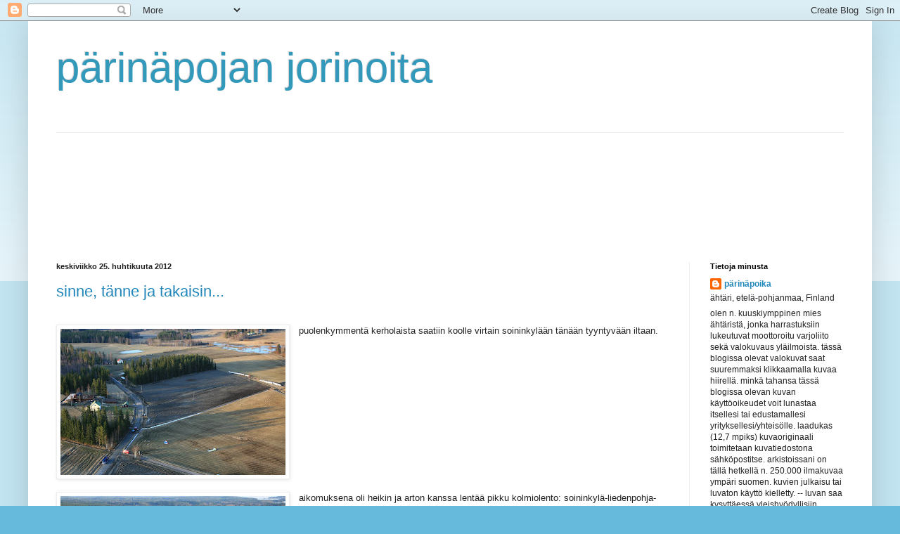

--- FILE ---
content_type: text/html; charset=UTF-8
request_url: https://parinapojanjorinoita.blogspot.com/2012/04/
body_size: 22083
content:
<!DOCTYPE html>
<html class='v2' dir='ltr' lang='fi'>
<head>
<link href='https://www.blogger.com/static/v1/widgets/335934321-css_bundle_v2.css' rel='stylesheet' type='text/css'/>
<meta content='width=1100' name='viewport'/>
<meta content='text/html; charset=UTF-8' http-equiv='Content-Type'/>
<meta content='blogger' name='generator'/>
<link href='https://parinapojanjorinoita.blogspot.com/favicon.ico' rel='icon' type='image/x-icon'/>
<link href='http://parinapojanjorinoita.blogspot.com/2012/04/' rel='canonical'/>
<link rel="alternate" type="application/atom+xml" title="pärinäpojan jorinoita - Atom" href="https://parinapojanjorinoita.blogspot.com/feeds/posts/default" />
<link rel="alternate" type="application/rss+xml" title="pärinäpojan jorinoita - RSS" href="https://parinapojanjorinoita.blogspot.com/feeds/posts/default?alt=rss" />
<link rel="service.post" type="application/atom+xml" title="pärinäpojan jorinoita - Atom" href="https://www.blogger.com/feeds/469241799634322769/posts/default" />
<!--Can't find substitution for tag [blog.ieCssRetrofitLinks]-->
<meta content='http://parinapojanjorinoita.blogspot.com/2012/04/' property='og:url'/>
<meta content='pärinäpojan jorinoita' property='og:title'/>
<meta content='' property='og:description'/>
<title>pärinäpojan jorinoita: huhtikuuta 2012</title>
<style id='page-skin-1' type='text/css'><!--
/*
-----------------------------------------------
Blogger Template Style
Name:     Simple
Designer: Blogger
URL:      www.blogger.com
----------------------------------------------- */
/* Content
----------------------------------------------- */
body {
font: normal normal 12px Arial, Tahoma, Helvetica, FreeSans, sans-serif;
color: #222222;
background: #66bbdd none repeat scroll top left;
padding: 0 40px 40px 40px;
}
html body .region-inner {
min-width: 0;
max-width: 100%;
width: auto;
}
h2 {
font-size: 22px;
}
a:link {
text-decoration:none;
color: #2288bb;
}
a:visited {
text-decoration:none;
color: #888888;
}
a:hover {
text-decoration:underline;
color: #33aaff;
}
.body-fauxcolumn-outer .fauxcolumn-inner {
background: transparent url(https://resources.blogblog.com/blogblog/data/1kt/simple/body_gradient_tile_light.png) repeat scroll top left;
_background-image: none;
}
.body-fauxcolumn-outer .cap-top {
position: absolute;
z-index: 1;
height: 400px;
width: 100%;
}
.body-fauxcolumn-outer .cap-top .cap-left {
width: 100%;
background: transparent url(https://resources.blogblog.com/blogblog/data/1kt/simple/gradients_light.png) repeat-x scroll top left;
_background-image: none;
}
.content-outer {
-moz-box-shadow: 0 0 40px rgba(0, 0, 0, .15);
-webkit-box-shadow: 0 0 5px rgba(0, 0, 0, .15);
-goog-ms-box-shadow: 0 0 10px #333333;
box-shadow: 0 0 40px rgba(0, 0, 0, .15);
margin-bottom: 1px;
}
.content-inner {
padding: 10px 10px;
}
.content-inner {
background-color: #ffffff;
}
/* Header
----------------------------------------------- */
.header-outer {
background: transparent none repeat-x scroll 0 -400px;
_background-image: none;
}
.Header h1 {
font: normal normal 60px Arial, Tahoma, Helvetica, FreeSans, sans-serif;
color: #3399bb;
text-shadow: -1px -1px 1px rgba(0, 0, 0, .2);
}
.Header h1 a {
color: #3399bb;
}
.Header .description {
font-size: 140%;
color: #777777;
}
.header-inner .Header .titlewrapper {
padding: 22px 30px;
}
.header-inner .Header .descriptionwrapper {
padding: 0 30px;
}
/* Tabs
----------------------------------------------- */
.tabs-inner .section:first-child {
border-top: 1px solid #eeeeee;
}
.tabs-inner .section:first-child ul {
margin-top: -1px;
border-top: 1px solid #eeeeee;
border-left: 0 solid #eeeeee;
border-right: 0 solid #eeeeee;
}
.tabs-inner .widget ul {
background: #f5f5f5 url(https://resources.blogblog.com/blogblog/data/1kt/simple/gradients_light.png) repeat-x scroll 0 -800px;
_background-image: none;
border-bottom: 1px solid #eeeeee;
margin-top: 0;
margin-left: -30px;
margin-right: -30px;
}
.tabs-inner .widget li a {
display: inline-block;
padding: .6em 1em;
font: normal normal 14px Arial, Tahoma, Helvetica, FreeSans, sans-serif;
color: #999999;
border-left: 1px solid #ffffff;
border-right: 1px solid #eeeeee;
}
.tabs-inner .widget li:first-child a {
border-left: none;
}
.tabs-inner .widget li.selected a, .tabs-inner .widget li a:hover {
color: #000000;
background-color: #eeeeee;
text-decoration: none;
}
/* Columns
----------------------------------------------- */
.main-outer {
border-top: 0 solid #eeeeee;
}
.fauxcolumn-left-outer .fauxcolumn-inner {
border-right: 1px solid #eeeeee;
}
.fauxcolumn-right-outer .fauxcolumn-inner {
border-left: 1px solid #eeeeee;
}
/* Headings
----------------------------------------------- */
div.widget > h2,
div.widget h2.title {
margin: 0 0 1em 0;
font: normal bold 11px Arial, Tahoma, Helvetica, FreeSans, sans-serif;
color: #000000;
}
/* Widgets
----------------------------------------------- */
.widget .zippy {
color: #999999;
text-shadow: 2px 2px 1px rgba(0, 0, 0, .1);
}
.widget .popular-posts ul {
list-style: none;
}
/* Posts
----------------------------------------------- */
h2.date-header {
font: normal bold 11px Arial, Tahoma, Helvetica, FreeSans, sans-serif;
}
.date-header span {
background-color: transparent;
color: #222222;
padding: inherit;
letter-spacing: inherit;
margin: inherit;
}
.main-inner {
padding-top: 30px;
padding-bottom: 30px;
}
.main-inner .column-center-inner {
padding: 0 15px;
}
.main-inner .column-center-inner .section {
margin: 0 15px;
}
.post {
margin: 0 0 25px 0;
}
h3.post-title, .comments h4 {
font: normal normal 22px Arial, Tahoma, Helvetica, FreeSans, sans-serif;
margin: .75em 0 0;
}
.post-body {
font-size: 110%;
line-height: 1.4;
position: relative;
}
.post-body img, .post-body .tr-caption-container, .Profile img, .Image img,
.BlogList .item-thumbnail img {
padding: 2px;
background: #ffffff;
border: 1px solid #eeeeee;
-moz-box-shadow: 1px 1px 5px rgba(0, 0, 0, .1);
-webkit-box-shadow: 1px 1px 5px rgba(0, 0, 0, .1);
box-shadow: 1px 1px 5px rgba(0, 0, 0, .1);
}
.post-body img, .post-body .tr-caption-container {
padding: 5px;
}
.post-body .tr-caption-container {
color: #222222;
}
.post-body .tr-caption-container img {
padding: 0;
background: transparent;
border: none;
-moz-box-shadow: 0 0 0 rgba(0, 0, 0, .1);
-webkit-box-shadow: 0 0 0 rgba(0, 0, 0, .1);
box-shadow: 0 0 0 rgba(0, 0, 0, .1);
}
.post-header {
margin: 0 0 1.5em;
line-height: 1.6;
font-size: 90%;
}
.post-footer {
margin: 20px -2px 0;
padding: 5px 10px;
color: #666666;
background-color: #f9f9f9;
border-bottom: 1px solid #eeeeee;
line-height: 1.6;
font-size: 90%;
}
#comments .comment-author {
padding-top: 1.5em;
border-top: 1px solid #eeeeee;
background-position: 0 1.5em;
}
#comments .comment-author:first-child {
padding-top: 0;
border-top: none;
}
.avatar-image-container {
margin: .2em 0 0;
}
#comments .avatar-image-container img {
border: 1px solid #eeeeee;
}
/* Comments
----------------------------------------------- */
.comments .comments-content .icon.blog-author {
background-repeat: no-repeat;
background-image: url([data-uri]);
}
.comments .comments-content .loadmore a {
border-top: 1px solid #999999;
border-bottom: 1px solid #999999;
}
.comments .comment-thread.inline-thread {
background-color: #f9f9f9;
}
.comments .continue {
border-top: 2px solid #999999;
}
/* Accents
---------------------------------------------- */
.section-columns td.columns-cell {
border-left: 1px solid #eeeeee;
}
.blog-pager {
background: transparent none no-repeat scroll top center;
}
.blog-pager-older-link, .home-link,
.blog-pager-newer-link {
background-color: #ffffff;
padding: 5px;
}
.footer-outer {
border-top: 0 dashed #bbbbbb;
}
/* Mobile
----------------------------------------------- */
body.mobile  {
background-size: auto;
}
.mobile .body-fauxcolumn-outer {
background: transparent none repeat scroll top left;
}
.mobile .body-fauxcolumn-outer .cap-top {
background-size: 100% auto;
}
.mobile .content-outer {
-webkit-box-shadow: 0 0 3px rgba(0, 0, 0, .15);
box-shadow: 0 0 3px rgba(0, 0, 0, .15);
}
.mobile .tabs-inner .widget ul {
margin-left: 0;
margin-right: 0;
}
.mobile .post {
margin: 0;
}
.mobile .main-inner .column-center-inner .section {
margin: 0;
}
.mobile .date-header span {
padding: 0.1em 10px;
margin: 0 -10px;
}
.mobile h3.post-title {
margin: 0;
}
.mobile .blog-pager {
background: transparent none no-repeat scroll top center;
}
.mobile .footer-outer {
border-top: none;
}
.mobile .main-inner, .mobile .footer-inner {
background-color: #ffffff;
}
.mobile-index-contents {
color: #222222;
}
.mobile-link-button {
background-color: #2288bb;
}
.mobile-link-button a:link, .mobile-link-button a:visited {
color: #ffffff;
}
.mobile .tabs-inner .section:first-child {
border-top: none;
}
.mobile .tabs-inner .PageList .widget-content {
background-color: #eeeeee;
color: #000000;
border-top: 1px solid #eeeeee;
border-bottom: 1px solid #eeeeee;
}
.mobile .tabs-inner .PageList .widget-content .pagelist-arrow {
border-left: 1px solid #eeeeee;
}

--></style>
<style id='template-skin-1' type='text/css'><!--
body {
min-width: 1200px;
}
.content-outer, .content-fauxcolumn-outer, .region-inner {
min-width: 1200px;
max-width: 1200px;
_width: 1200px;
}
.main-inner .columns {
padding-left: 0;
padding-right: 250px;
}
.main-inner .fauxcolumn-center-outer {
left: 0;
right: 250px;
/* IE6 does not respect left and right together */
_width: expression(this.parentNode.offsetWidth -
parseInt("0") -
parseInt("250px") + 'px');
}
.main-inner .fauxcolumn-left-outer {
width: 0;
}
.main-inner .fauxcolumn-right-outer {
width: 250px;
}
.main-inner .column-left-outer {
width: 0;
right: 100%;
margin-left: -0;
}
.main-inner .column-right-outer {
width: 250px;
margin-right: -250px;
}
#layout {
min-width: 0;
}
#layout .content-outer {
min-width: 0;
width: 800px;
}
#layout .region-inner {
min-width: 0;
width: auto;
}
body#layout div.add_widget {
padding: 8px;
}
body#layout div.add_widget a {
margin-left: 32px;
}
--></style>
<link href='https://www.blogger.com/dyn-css/authorization.css?targetBlogID=469241799634322769&amp;zx=d2b9612d-2567-4e2c-9ade-1ea8c9c72234' media='none' onload='if(media!=&#39;all&#39;)media=&#39;all&#39;' rel='stylesheet'/><noscript><link href='https://www.blogger.com/dyn-css/authorization.css?targetBlogID=469241799634322769&amp;zx=d2b9612d-2567-4e2c-9ade-1ea8c9c72234' rel='stylesheet'/></noscript>
<meta name='google-adsense-platform-account' content='ca-host-pub-1556223355139109'/>
<meta name='google-adsense-platform-domain' content='blogspot.com'/>

</head>
<body class='loading variant-pale'>
<div class='navbar section' id='navbar' name='Navigointipalkki'><div class='widget Navbar' data-version='1' id='Navbar1'><script type="text/javascript">
    function setAttributeOnload(object, attribute, val) {
      if(window.addEventListener) {
        window.addEventListener('load',
          function(){ object[attribute] = val; }, false);
      } else {
        window.attachEvent('onload', function(){ object[attribute] = val; });
      }
    }
  </script>
<div id="navbar-iframe-container"></div>
<script type="text/javascript" src="https://apis.google.com/js/platform.js"></script>
<script type="text/javascript">
      gapi.load("gapi.iframes:gapi.iframes.style.bubble", function() {
        if (gapi.iframes && gapi.iframes.getContext) {
          gapi.iframes.getContext().openChild({
              url: 'https://www.blogger.com/navbar/469241799634322769?origin\x3dhttps://parinapojanjorinoita.blogspot.com',
              where: document.getElementById("navbar-iframe-container"),
              id: "navbar-iframe"
          });
        }
      });
    </script><script type="text/javascript">
(function() {
var script = document.createElement('script');
script.type = 'text/javascript';
script.src = '//pagead2.googlesyndication.com/pagead/js/google_top_exp.js';
var head = document.getElementsByTagName('head')[0];
if (head) {
head.appendChild(script);
}})();
</script>
</div></div>
<div class='body-fauxcolumns'>
<div class='fauxcolumn-outer body-fauxcolumn-outer'>
<div class='cap-top'>
<div class='cap-left'></div>
<div class='cap-right'></div>
</div>
<div class='fauxborder-left'>
<div class='fauxborder-right'></div>
<div class='fauxcolumn-inner'>
</div>
</div>
<div class='cap-bottom'>
<div class='cap-left'></div>
<div class='cap-right'></div>
</div>
</div>
</div>
<div class='content'>
<div class='content-fauxcolumns'>
<div class='fauxcolumn-outer content-fauxcolumn-outer'>
<div class='cap-top'>
<div class='cap-left'></div>
<div class='cap-right'></div>
</div>
<div class='fauxborder-left'>
<div class='fauxborder-right'></div>
<div class='fauxcolumn-inner'>
</div>
</div>
<div class='cap-bottom'>
<div class='cap-left'></div>
<div class='cap-right'></div>
</div>
</div>
</div>
<div class='content-outer'>
<div class='content-cap-top cap-top'>
<div class='cap-left'></div>
<div class='cap-right'></div>
</div>
<div class='fauxborder-left content-fauxborder-left'>
<div class='fauxborder-right content-fauxborder-right'></div>
<div class='content-inner'>
<header>
<div class='header-outer'>
<div class='header-cap-top cap-top'>
<div class='cap-left'></div>
<div class='cap-right'></div>
</div>
<div class='fauxborder-left header-fauxborder-left'>
<div class='fauxborder-right header-fauxborder-right'></div>
<div class='region-inner header-inner'>
<div class='header section' id='header' name='Otsikko'><div class='widget Header' data-version='1' id='Header1'>
<div id='header-inner'>
<div class='titlewrapper'>
<h1 class='title'>
<a href='https://parinapojanjorinoita.blogspot.com/'>
pärinäpojan jorinoita
</a>
</h1>
</div>
<div class='descriptionwrapper'>
<p class='description'><span>
</span></p>
</div>
</div>
</div></div>
</div>
</div>
<div class='header-cap-bottom cap-bottom'>
<div class='cap-left'></div>
<div class='cap-right'></div>
</div>
</div>
</header>
<div class='tabs-outer'>
<div class='tabs-cap-top cap-top'>
<div class='cap-left'></div>
<div class='cap-right'></div>
</div>
<div class='fauxborder-left tabs-fauxborder-left'>
<div class='fauxborder-right tabs-fauxborder-right'></div>
<div class='region-inner tabs-inner'>
<div class='tabs section' id='crosscol' name='Kaikki sarakkeet'><div class='widget Followers' data-version='1' id='Followers2'>
<h2 class='title'>Lukijat</h2>
<div class='widget-content'>
<div id='Followers2-wrapper'>
<div style='margin-right:2px;'>
<div><script type="text/javascript" src="https://apis.google.com/js/platform.js"></script>
<div id="followers-iframe-container"></div>
<script type="text/javascript">
    window.followersIframe = null;
    function followersIframeOpen(url) {
      gapi.load("gapi.iframes", function() {
        if (gapi.iframes && gapi.iframes.getContext) {
          window.followersIframe = gapi.iframes.getContext().openChild({
            url: url,
            where: document.getElementById("followers-iframe-container"),
            messageHandlersFilter: gapi.iframes.CROSS_ORIGIN_IFRAMES_FILTER,
            messageHandlers: {
              '_ready': function(obj) {
                window.followersIframe.getIframeEl().height = obj.height;
              },
              'reset': function() {
                window.followersIframe.close();
                followersIframeOpen("https://www.blogger.com/followers/frame/469241799634322769?colors\x3dCgt0cmFuc3BhcmVudBILdHJhbnNwYXJlbnQaByMyMjIyMjIiByMyMjg4YmIqByNmZmZmZmYyByMwMDAwMDA6ByMyMjIyMjJCByMyMjg4YmJKByM5OTk5OTlSByMyMjg4YmJaC3RyYW5zcGFyZW50\x26pageSize\x3d21\x26hl\x3dfi\x26origin\x3dhttps://parinapojanjorinoita.blogspot.com");
              },
              'open': function(url) {
                window.followersIframe.close();
                followersIframeOpen(url);
              }
            }
          });
        }
      });
    }
    followersIframeOpen("https://www.blogger.com/followers/frame/469241799634322769?colors\x3dCgt0cmFuc3BhcmVudBILdHJhbnNwYXJlbnQaByMyMjIyMjIiByMyMjg4YmIqByNmZmZmZmYyByMwMDAwMDA6ByMyMjIyMjJCByMyMjg4YmJKByM5OTk5OTlSByMyMjg4YmJaC3RyYW5zcGFyZW50\x26pageSize\x3d21\x26hl\x3dfi\x26origin\x3dhttps://parinapojanjorinoita.blogspot.com");
  </script></div>
</div>
</div>
<div class='clear'></div>
</div>
</div></div>
<div class='tabs no-items section' id='crosscol-overflow' name='Cross-Column 2'></div>
</div>
</div>
<div class='tabs-cap-bottom cap-bottom'>
<div class='cap-left'></div>
<div class='cap-right'></div>
</div>
</div>
<div class='main-outer'>
<div class='main-cap-top cap-top'>
<div class='cap-left'></div>
<div class='cap-right'></div>
</div>
<div class='fauxborder-left main-fauxborder-left'>
<div class='fauxborder-right main-fauxborder-right'></div>
<div class='region-inner main-inner'>
<div class='columns fauxcolumns'>
<div class='fauxcolumn-outer fauxcolumn-center-outer'>
<div class='cap-top'>
<div class='cap-left'></div>
<div class='cap-right'></div>
</div>
<div class='fauxborder-left'>
<div class='fauxborder-right'></div>
<div class='fauxcolumn-inner'>
</div>
</div>
<div class='cap-bottom'>
<div class='cap-left'></div>
<div class='cap-right'></div>
</div>
</div>
<div class='fauxcolumn-outer fauxcolumn-left-outer'>
<div class='cap-top'>
<div class='cap-left'></div>
<div class='cap-right'></div>
</div>
<div class='fauxborder-left'>
<div class='fauxborder-right'></div>
<div class='fauxcolumn-inner'>
</div>
</div>
<div class='cap-bottom'>
<div class='cap-left'></div>
<div class='cap-right'></div>
</div>
</div>
<div class='fauxcolumn-outer fauxcolumn-right-outer'>
<div class='cap-top'>
<div class='cap-left'></div>
<div class='cap-right'></div>
</div>
<div class='fauxborder-left'>
<div class='fauxborder-right'></div>
<div class='fauxcolumn-inner'>
</div>
</div>
<div class='cap-bottom'>
<div class='cap-left'></div>
<div class='cap-right'></div>
</div>
</div>
<!-- corrects IE6 width calculation -->
<div class='columns-inner'>
<div class='column-center-outer'>
<div class='column-center-inner'>
<div class='main section' id='main' name='Ensisijainen'><div class='widget Blog' data-version='1' id='Blog1'>
<div class='blog-posts hfeed'>

          <div class="date-outer">
        
<h2 class='date-header'><span>keskiviikko 25. huhtikuuta 2012</span></h2>

          <div class="date-posts">
        
<div class='post-outer'>
<div class='post hentry uncustomized-post-template' itemprop='blogPost' itemscope='itemscope' itemtype='http://schema.org/BlogPosting'>
<meta content='https://blogger.googleusercontent.com/img/b/R29vZ2xl/AVvXsEgfLS0Iqn2xxwv1gMmT3r2zGkzDzpoQcfU1bSeSGKjF7mqIzfLFSTY-7lM-7cXZudNTMmccRykEafjkKnT9WmP3raRqBLt-SEyz_EpEzBehfEkOSkWF99dzjUvmb58D9bqXW5Hia10nNxE/s320/lentopaikka.jpg' itemprop='image_url'/>
<meta content='469241799634322769' itemprop='blogId'/>
<meta content='2510980426175145019' itemprop='postId'/>
<a name='2510980426175145019'></a>
<h3 class='post-title entry-title' itemprop='name'>
<a href='https://parinapojanjorinoita.blogspot.com/2012/04/tahan-blogimerkintaan-kuvia-ja-lisaa.html'>sinne, tänne ja takaisin...</a>
</h3>
<div class='post-header'>
<div class='post-header-line-1'></div>
</div>
<div class='post-body entry-content' id='post-body-2510980426175145019' itemprop='description articleBody'>
<div dir="ltr" style="text-align: left;" trbidi="on">
<br /></div>


<div class="separator" style="clear: both; text-align: center;">
<a href="https://blogger.googleusercontent.com/img/b/R29vZ2xl/AVvXsEgfLS0Iqn2xxwv1gMmT3r2zGkzDzpoQcfU1bSeSGKjF7mqIzfLFSTY-7lM-7cXZudNTMmccRykEafjkKnT9WmP3raRqBLt-SEyz_EpEzBehfEkOSkWF99dzjUvmb58D9bqXW5Hia10nNxE/s1600/lentopaikka.jpg" imageanchor="1" style="clear:left; float:left;margin-right:1em; margin-bottom:1em"><img border="0" height="208" src="https://blogger.googleusercontent.com/img/b/R29vZ2xl/AVvXsEgfLS0Iqn2xxwv1gMmT3r2zGkzDzpoQcfU1bSeSGKjF7mqIzfLFSTY-7lM-7cXZudNTMmccRykEafjkKnT9WmP3raRqBLt-SEyz_EpEzBehfEkOSkWF99dzjUvmb58D9bqXW5Hia10nNxE/s320/lentopaikka.jpg" width="320" /></a></div>



puolenkymmentä kerholaista saatiin koolle virtain soininkylään tänään tyyntyvään iltaan.

<div class="separator" style="clear: both; text-align: center;">
<a href="https://blogger.googleusercontent.com/img/b/R29vZ2xl/AVvXsEhF8rKD0OFZL9X1BLYXfbCQJKge1fd_Au2x8ICtpjFipUmTiIiHDAMgrsR__4MuoQD6AkWYJL7YIJCLA8sBcGN4_UVpXxUDZxBM5aPMs8jcWsgJi-bILfaYCY7rp7_Tb1wYN_wRUlStkkk/s1600/soininkyl%25C3%25A4.jpg" imageanchor="1" style="clear:left; float:left;margin-right:1em; margin-bottom:1em"><img border="0" height="194" src="https://blogger.googleusercontent.com/img/b/R29vZ2xl/AVvXsEhF8rKD0OFZL9X1BLYXfbCQJKge1fd_Au2x8ICtpjFipUmTiIiHDAMgrsR__4MuoQD6AkWYJL7YIJCLA8sBcGN4_UVpXxUDZxBM5aPMs8jcWsgJi-bILfaYCY7rp7_Tb1wYN_wRUlStkkk/s320/soininkyl%25C3%25A4.jpg" width="320" /></a></div>



aikomuksena oli heikin ja arton kanssa lentää pikku kolmiolento: soininkylä-liedenpohja-sapsalampi-pollari-soininkylä.
tässä kuvassa soininkylää.  


jarmo ja sami jäivät harjoittamaan paikallislentotoimintaa killinkosken-soininkylän maisemiin.

<div class="separator" style="clear: both; text-align: center;">
<a href="https://blogger.googleusercontent.com/img/b/R29vZ2xl/AVvXsEi0-vvclUGiVlCWi0OFrgfKqn4YGo-OoA5w0yxbD7wMmEM7RGQkp_BgJnfYTtLVKBSi59oiW0maN6vQOh10Wy83YWvt_RCgFEz87Lum7GMFMIlTkzlEbAOMUyGaOaO50BHC9lcqZsh6kpo/s1600/volanteri+ja+eno.jpg" imageanchor="1" style="clear:left; float:left;margin-right:1em; margin-bottom:1em"><img border="0" height="219" src="https://blogger.googleusercontent.com/img/b/R29vZ2xl/AVvXsEi0-vvclUGiVlCWi0OFrgfKqn4YGo-OoA5w0yxbD7wMmEM7RGQkp_BgJnfYTtLVKBSi59oiW0maN6vQOh10Wy83YWvt_RCgFEz87Lum7GMFMIlTkzlEbAOMUyGaOaO50BHC9lcqZsh6kpo/s320/volanteri+ja+eno.jpg" width="320" /></a></div>



ilma oli melko mykkyräistä vielä kuudelta illalla. myös ylätuuli yllätti voimakkuudellaan.
volanterinkoski ja enonkoski

<div class="separator" style="clear: both; text-align: center;">
<a href="https://blogger.googleusercontent.com/img/b/R29vZ2xl/AVvXsEg8wLUwWrsOaRdB4ziXRJYkt0mJQTu3kzTzCF7Rj7mPbd6UQNsW3muSJLM-e8_Vg0idMqavAtsBTyR3xLW5uhILg4kwaXcghpGB4mq4B5CnnFgwv_ZC0TVCVc6oKsPpAM-Kcm712QARn14/s1600/tulijkoki.jpg" imageanchor="1" style="clear:left; float:left;margin-right:1em; margin-bottom:1em"><img border="0" height="242" src="https://blogger.googleusercontent.com/img/b/R29vZ2xl/AVvXsEg8wLUwWrsOaRdB4ziXRJYkt0mJQTu3kzTzCF7Rj7mPbd6UQNsW3muSJLM-e8_Vg0idMqavAtsBTyR3xLW5uhILg4kwaXcghpGB4mq4B5CnnFgwv_ZC0TVCVc6oKsPpAM-Kcm712QARn14/s320/tulijkoki.jpg" width="320" /></a></div>


matka jatkui lahdenkylän, ikkalan ja pitkäjärven kautta tulijoelle liedenpohjaan.


<div class="separator" style="clear: both; text-align: center;">
<a href="https://blogger.googleusercontent.com/img/b/R29vZ2xl/AVvXsEiIBxEJsyLyUq0mvaOjp_xI5zxOkl12WK2lDSGiHE8thHSAPQLg3vVUNRMIfLkb5Z7XeCah8K0KDjJRP5dFj_aZmGbaFW2C-fnigk7sWeUoBTFDQ1c-r_2ybjyFVfvDXMV_9DYgFq4tveU/s1600/vedenjakaja.jpg" imageanchor="1" style="clear:left; float:left;margin-right:1em; margin-bottom:1em"><img border="0" height="214" src="https://blogger.googleusercontent.com/img/b/R29vZ2xl/AVvXsEiIBxEJsyLyUq0mvaOjp_xI5zxOkl12WK2lDSGiHE8thHSAPQLg3vVUNRMIfLkb5Z7XeCah8K0KDjJRP5dFj_aZmGbaFW2C-fnigk7sWeUoBTFDQ1c-r_2ybjyFVfvDXMV_9DYgFq4tveU/s320/vedenjakaja.jpg" width="320" /></a></div>

vedenjakaja-aluetta. edessä siintävän sapsalammen vedet kulkeutuvat lapuajokeen ja alapuolella ojista vedet valuvat kokemäenjoen vesistöreittiin virtain toisveteen.


<div class="separator" style="clear: both; text-align: center;">
<a href="https://blogger.googleusercontent.com/img/b/R29vZ2xl/AVvXsEib2ZLP65Wtqd1oyEr8mUAD1Zw-YR0ct4StQvuBJrkbqvv8oYCDVTXzoUyHiSI_fVnva-nsqA7w_iV6MfneWYM7_yp_a14hzD2G_zz-f80GxHgbMgHPYXNxvBFnJzDse0bbVsDPRKLTImE/s1600/sapsalampi1.jpg" imageanchor="1" style="clear:left; float:left;margin-right:1em; margin-bottom:1em"><img border="0" height="214" src="https://blogger.googleusercontent.com/img/b/R29vZ2xl/AVvXsEib2ZLP65Wtqd1oyEr8mUAD1Zw-YR0ct4StQvuBJrkbqvv8oYCDVTXzoUyHiSI_fVnva-nsqA7w_iV6MfneWYM7_yp_a14hzD2G_zz-f80GxHgbMgHPYXNxvBFnJzDse0bbVsDPRKLTImE/s320/sapsalampi1.jpg" width="320" /></a></div>

<div class="separator" style="clear: both; text-align: center;">
<a href="https://blogger.googleusercontent.com/img/b/R29vZ2xl/AVvXsEjEG1cKETT4vF6uHpuJ30E4gESf_7HME0gVn1VSXM3fjY_HxtnXUkHA-N8ovuLgx5hBpEGbtTiGDJjwoklzoFmoyaU9drAD-EYWTjWjz-eoWhNIeRc6n9HntleMKK6mVjV6tNF5Ir9ZOIk/s1600/sapsalampi2.jpg" imageanchor="1" style="clear:left; float:left;margin-right:1em; margin-bottom:1em"><img border="0" height="201" src="https://blogger.googleusercontent.com/img/b/R29vZ2xl/AVvXsEjEG1cKETT4vF6uHpuJ30E4gESf_7HME0gVn1VSXM3fjY_HxtnXUkHA-N8ovuLgx5hBpEGbtTiGDJjwoklzoFmoyaU9drAD-EYWTjWjz-eoWhNIeRc6n9HntleMKK6mVjV6tNF5Ir9ZOIk/s320/sapsalampi2.jpg" width="320" /></a></div>

sapsalammen maisemia

<div class="separator" style="clear: both; text-align: center;">
<a href="https://blogger.googleusercontent.com/img/b/R29vZ2xl/AVvXsEihGFyAW7qnTEnxG6s13KEKHpZ-GJNNHVPkiWzyYTc3GM3_jLZBlfzP2DCs86mfqrs92FFlFsicnuHnZsHo9HShOZHj7H7cQaBhsJi5dMjTkPQvrrNZfa8Xjw1kk65RvIh6uDY2Lvddgws/s1600/sapsalampi3.jpg" imageanchor="1" style="clear:left; float:left;margin-right:1em; margin-bottom:1em"><img border="0" height="216" src="https://blogger.googleusercontent.com/img/b/R29vZ2xl/AVvXsEihGFyAW7qnTEnxG6s13KEKHpZ-GJNNHVPkiWzyYTc3GM3_jLZBlfzP2DCs86mfqrs92FFlFsicnuHnZsHo9HShOZHj7H7cQaBhsJi5dMjTkPQvrrNZfa8Xjw1kk65RvIh6uDY2Lvddgws/s320/sapsalampi3.jpg" width="320" /></a></div>


<div class="separator" style="clear: both; text-align: center;">
<a href="https://blogger.googleusercontent.com/img/b/R29vZ2xl/AVvXsEiplV7PgvSw8U8mXrFknn4WrPWnvoO2Run8Nb5BxP1J4jibgJO9eblhWgkwFDdxIf4685dY7zXRzM5fDEbAi1rLbiZb3PYGEGNzRKgxTw_Ekmtz7aEBtgz44hNM3fi3iD1kmRElbhUo8Rw/s1600/siikinniemi.jpg" imageanchor="1" style="clear:left; float:left;margin-right:1em; margin-bottom:1em"><img border="0" height="237" src="https://blogger.googleusercontent.com/img/b/R29vZ2xl/AVvXsEiplV7PgvSw8U8mXrFknn4WrPWnvoO2Run8Nb5BxP1J4jibgJO9eblhWgkwFDdxIf4685dY7zXRzM5fDEbAi1rLbiZb3PYGEGNzRKgxTw_Ekmtz7aEBtgz44hNM3fi3iD1kmRElbhUo8Rw/s320/siikinniemi.jpg" width="320" /></a></div>

siikinniemen tanssilava sapsalammilla.



<div class="separator" style="clear: both; text-align: center;">
<a href="https://blogger.googleusercontent.com/img/b/R29vZ2xl/AVvXsEg0_rGOEEXIbqzv-RMhC5DvkFefOEjFz-qzmSLGeDvGXZZai2TRnUcdF75JDs5B4tl3fFDYMwznb6ign-wwUjI34oqO1TvbJ_5xDJ5dQteZqn_L5_PE1YiNZap-xRAbabxFYM4H0f1G900/s1600/pahajoki0.jpg" imageanchor="1" style="clear:left; float:left;margin-right:1em; margin-bottom:1em"><img border="0" height="202" src="https://blogger.googleusercontent.com/img/b/R29vZ2xl/AVvXsEg0_rGOEEXIbqzv-RMhC5DvkFefOEjFz-qzmSLGeDvGXZZai2TRnUcdF75JDs5B4tl3fFDYMwznb6ign-wwUjI34oqO1TvbJ_5xDJ5dQteZqn_L5_PE1YiNZap-xRAbabxFYM4H0f1G900/s320/pahajoki0.jpg" width="320" /></a></div>



<div class="separator" style="clear: both; text-align: center;">
<a href="https://blogger.googleusercontent.com/img/b/R29vZ2xl/AVvXsEjf4xelolI5uA17bQ6gmGnu-PvkHa6pEvSwkJWjG0OOGJ0gpD3E82_817SiU1sL8RIwzJgJCPXMuXE9FW2s5KGkCIS_uykiPH88eU274K0AQGs43baLdQmQNBGNg_wQXcu_Hv6sDvYMhFs/s1600/pahajoki1.jpg" imageanchor="1" style="clear:left; float:left;margin-right:1em; margin-bottom:1em"><img border="0" height="219" src="https://blogger.googleusercontent.com/img/b/R29vZ2xl/AVvXsEjf4xelolI5uA17bQ6gmGnu-PvkHa6pEvSwkJWjG0OOGJ0gpD3E82_817SiU1sL8RIwzJgJCPXMuXE9FW2s5KGkCIS_uykiPH88eU274K0AQGs43baLdQmQNBGNg_wQXcu_Hv6sDvYMhFs/s320/pahajoki1.jpg" width="320" /></a></div>

pahajoki tulvii


<div class="separator" style="clear: both; text-align: center;">
<a href="https://blogger.googleusercontent.com/img/b/R29vZ2xl/AVvXsEhjAk7D7xstUc-F6tLxUuJr5Smsjp37uyQB5ZkTZF8yRoxej4wKsfhRdH1p0z9giPtkwIlNanp7eEYjWAhywcV9e5pKPMBykx7FkeEuF3ACFAWMPRI9Qi00zc2DPBywNAD0iui1aTAt1QY/s1600/pollarinkyl%25C3%25A4.jpg" imageanchor="1" style="clear:left; float:left;margin-right:1em; margin-bottom:1em"><img border="0" height="204" src="https://blogger.googleusercontent.com/img/b/R29vZ2xl/AVvXsEhjAk7D7xstUc-F6tLxUuJr5Smsjp37uyQB5ZkTZF8yRoxej4wKsfhRdH1p0z9giPtkwIlNanp7eEYjWAhywcV9e5pKPMBykx7FkeEuF3ACFAWMPRI9Qi00zc2DPBywNAD0iui1aTAt1QY/s320/pollarinkyl%25C3%25A4.jpg" width="320" /></a></div>

pollarinkylä


<div class="separator" style="clear: both; text-align: center;">
<a href="https://blogger.googleusercontent.com/img/b/R29vZ2xl/AVvXsEgvwvtIP_FqkUDEj3vSbatVWq2SLlUbSjH0S19N4B3G0HB17rQpU7iqE5cJKUTjbPGYIV6zC4GXEhGtOZGXEnAUmgdcb_vJnKcvIj4aIlwwkWRizMgLen6N94vvBSaufRKQ-Vtbj_5eTiI/s1600/tenkulanm%25C3%25A4ki.jpg" imageanchor="1" style="clear:left; float:left;margin-right:1em; margin-bottom:1em"><img border="0" height="214" src="https://blogger.googleusercontent.com/img/b/R29vZ2xl/AVvXsEgvwvtIP_FqkUDEj3vSbatVWq2SLlUbSjH0S19N4B3G0HB17rQpU7iqE5cJKUTjbPGYIV6zC4GXEhGtOZGXEnAUmgdcb_vJnKcvIj4aIlwwkWRizMgLen6N94vvBSaufRKQ-Vtbj_5eTiI/s320/tenkulanm%25C3%25A4ki.jpg" width="320" /></a></div>

tenkulanmäki


<div class="separator" style="clear: both; text-align: center;">
<a href="https://blogger.googleusercontent.com/img/b/R29vZ2xl/AVvXsEgpVF8MGwY25MI9JqUANvlEQIuFV1x-04n23FX8GDz0mboKFZBMemF3mrzc7v_1nk8hxvNPOvPJIu6LziFakPYJsdEbC6GpiReY4QNvDxih_3C5KWQ8Rto4JEde0aKi0AZeZv6cAtXNxls/s1600/kaitavesi.jpg" imageanchor="1" style="clear:left; float:left;margin-right:1em; margin-bottom:1em"><img border="0" height="212" src="https://blogger.googleusercontent.com/img/b/R29vZ2xl/AVvXsEgpVF8MGwY25MI9JqUANvlEQIuFV1x-04n23FX8GDz0mboKFZBMemF3mrzc7v_1nk8hxvNPOvPJIu6LziFakPYJsdEbC6GpiReY4QNvDxih_3C5KWQ8Rto4JEde0aKi0AZeZv6cAtXNxls/s320/kaitavesi.jpg" width="320" /></a></div>

kaitavedellä on tainnut olla jääravit viime talvena? vai olisiko jääspeedwayrata? 

<div class="separator" style="clear: both; text-align: center;">
<a href="https://blogger.googleusercontent.com/img/b/R29vZ2xl/AVvXsEi6lhGu_8ZRt7EJvzHjkajXIZduJgGOasF3TEmjbFAsSfXyDdUs525xwUBpEt5Sk6E_U8nKeMc9KWWLECx54NipXf-61hLwNpcKjXx3yYOcLXOqvKW-MSDHYhieIqITHHPBiMQHCWerzb4/s1600/pilvet.jpg" imageanchor="1" style="clear:left; float:left;margin-right:1em; margin-bottom:1em"><img border="0" height="214" src="https://blogger.googleusercontent.com/img/b/R29vZ2xl/AVvXsEi6lhGu_8ZRt7EJvzHjkajXIZduJgGOasF3TEmjbFAsSfXyDdUs525xwUBpEt5Sk6E_U8nKeMc9KWWLECx54NipXf-61hLwNpcKjXx3yYOcLXOqvKW-MSDHYhieIqITHHPBiMQHCWerzb4/s320/pilvet.jpg" width="320" /></a></div>

tästä alkoi epämiellyttävä etappi, jossa varalaskupaikat olivat hakusassa. yhdessä vaiheessa pidin sellaisena hakkuuaukealla olevaa metsäautotien pätkääkin!


<div class="separator" style="clear: both; text-align: center;">
<a href="https://blogger.googleusercontent.com/img/b/R29vZ2xl/AVvXsEhK8p3G9lCLGd4TcjH-wecS7XjlKHM6nUSVzlkgy-jYxCWb8deCJPSDFJ_F95kcKBFCnyCN9NVN2BrN13BFQxrDchA9-X70F8PSeTGADEd0aojZiWz4pG9ZsTAKSM9U8DLVpEQ_joCIB3I/s1600/arto.jpg" imageanchor="1" style="clear:left; float:left;margin-right:1em; margin-bottom:1em"><img border="0" height="214" src="https://blogger.googleusercontent.com/img/b/R29vZ2xl/AVvXsEhK8p3G9lCLGd4TcjH-wecS7XjlKHM6nUSVzlkgy-jYxCWb8deCJPSDFJ_F95kcKBFCnyCN9NVN2BrN13BFQxrDchA9-X70F8PSeTGADEd0aojZiWz4pG9ZsTAKSM9U8DLVpEQ_joCIB3I/s320/arto.jpg" width="320" /></a></div>

eipä oo kaverilla asiat yhtään sen paremmin... tuollaiselle rapaiselle pellolle kun teet laskun, niin saa viikon kamppeita putsailla :(


<div class="separator" style="clear: both; text-align: center;">
<a href="https://blogger.googleusercontent.com/img/b/R29vZ2xl/AVvXsEjRWEWH3fIFTzdNAyTrABnLY0HgzgxyAW49TFl5hcaaAi9YHoda9ytC2n7Yi4TRRbEmuJ-yREnzemwmKQ8foK4SH2K4S1f-tu95AldJWgFB8mTlHWD_rN3XpTWEbfC4DtdW-pXpcoYekHc/s1600/arto+ja+heikki.jpg" imageanchor="1" style="clear:left; float:left;margin-right:1em; margin-bottom:1em"><img border="0" height="213" src="https://blogger.googleusercontent.com/img/b/R29vZ2xl/AVvXsEjRWEWH3fIFTzdNAyTrABnLY0HgzgxyAW49TFl5hcaaAi9YHoda9ytC2n7Yi4TRRbEmuJ-yREnzemwmKQ8foK4SH2K4S1f-tu95AldJWgFB8mTlHWD_rN3XpTWEbfC4DtdW-pXpcoYekHc/s320/arto+ja+heikki.jpg" width="320" /></a></div>

lopulta tullaan takaisin samalle peltoaukealle, mistä lähdettiinkin 

<div class="separator" style="clear: both; text-align: center;">
<a href="https://blogger.googleusercontent.com/img/b/R29vZ2xl/AVvXsEgWTj7QSEwNBXcoIB8ITEu3GoSxN6IJ2VD4CAgVRdEA7CLJQT_a1SZqu2IBTAdHsAJvADHfZIFpzqUIqts3J4x9QAMZIC5PyNj13YOfXPWa9GgQXs7dcE16Lv80_rkdI73hH6IX2dqkTAI/s1600/matoluoma.jpg" imageanchor="1" style="clear:left; float:left;margin-right:1em; margin-bottom:1em"><img border="0" height="214" src="https://blogger.googleusercontent.com/img/b/R29vZ2xl/AVvXsEgWTj7QSEwNBXcoIB8ITEu3GoSxN6IJ2VD4CAgVRdEA7CLJQT_a1SZqu2IBTAdHsAJvADHfZIFpzqUIqts3J4x9QAMZIC5PyNj13YOfXPWa9GgQXs7dcE16Lv80_rkdI73hH6IX2dqkTAI/s320/matoluoma.jpg" width="320" /></a></div>

metteriin laskeva matoluomakin on paisunut yli äyräidensä.

<div class="separator" style="clear: both; text-align: center;">
<a href="https://blogger.googleusercontent.com/img/b/R29vZ2xl/AVvXsEgAFx-LvtTnKhGUJzJijCytxcWHCD_hq4uYHOI1NweuWg4g5IRqqWMAsSUaVJBQtuOhVfYUgJJ9cjh76r2b1HxR62WTYiTYrTDrYbpSsK0DvW1iRXla7zVy92eSi0bH2975zi77txNDHuE/s1600/joutsenpari.jpg" imageanchor="1" style="clear:left; float:left;margin-right:1em; margin-bottom:1em"><img border="0" height="223" src="https://blogger.googleusercontent.com/img/b/R29vZ2xl/AVvXsEgAFx-LvtTnKhGUJzJijCytxcWHCD_hq4uYHOI1NweuWg4g5IRqqWMAsSUaVJBQtuOhVfYUgJJ9cjh76r2b1HxR62WTYiTYrTDrYbpSsK0DvW1iRXla7zVy92eSi0bH2975zi77txNDHuE/s320/joutsenpari.jpg" width="320" /></a></div>

joutsenpari suunnittelee pesintää metterinjärvessä ?

reilun tunnin lento naapurikuntien alueella. vaikka piti olla lähes tyyntä, ylätuuli oli silti aika navakkaa ja liidin kulki hitaasti paluumatkan. bensaa jäi vielä litran verran...
<div style='clear: both;'></div>
</div>
<div class='post-footer'>
<div class='post-footer-line post-footer-line-1'>
<span class='post-author vcard'>
Lähettänyt
<span class='fn' itemprop='author' itemscope='itemscope' itemtype='http://schema.org/Person'>
<meta content='https://www.blogger.com/profile/13665276405865378357' itemprop='url'/>
<a class='g-profile' href='https://www.blogger.com/profile/13665276405865378357' rel='author' title='author profile'>
<span itemprop='name'>pärinäpoika</span>
</a>
</span>
</span>
<span class='post-timestamp'>
klo
<meta content='http://parinapojanjorinoita.blogspot.com/2012/04/tahan-blogimerkintaan-kuvia-ja-lisaa.html' itemprop='url'/>
<a class='timestamp-link' href='https://parinapojanjorinoita.blogspot.com/2012/04/tahan-blogimerkintaan-kuvia-ja-lisaa.html' rel='bookmark' title='permanent link'><abbr class='published' itemprop='datePublished' title='2012-04-25T22:31:00+03:00'>22.31</abbr></a>
</span>
<span class='post-comment-link'>
<a class='comment-link' href='https://parinapojanjorinoita.blogspot.com/2012/04/tahan-blogimerkintaan-kuvia-ja-lisaa.html#comment-form' onclick=''>
Ei kommentteja:
  </a>
</span>
<span class='post-icons'>
<span class='item-control blog-admin pid-1604117252'>
<a href='https://www.blogger.com/post-edit.g?blogID=469241799634322769&postID=2510980426175145019&from=pencil' title='Muokkaa tekstiä'>
<img alt='' class='icon-action' height='18' src='https://resources.blogblog.com/img/icon18_edit_allbkg.gif' width='18'/>
</a>
</span>
</span>
<div class='post-share-buttons goog-inline-block'>
</div>
</div>
<div class='post-footer-line post-footer-line-2'>
<span class='post-labels'>
Tunnisteet:
<a href='https://parinapojanjorinoita.blogspot.com/search/label/alavus' rel='tag'>alavus</a>,
<a href='https://parinapojanjorinoita.blogspot.com/search/label/Kattelus' rel='tag'>Kattelus</a>,
<a href='https://parinapojanjorinoita.blogspot.com/search/label/moottoroitu' rel='tag'>moottoroitu</a>,
<a href='https://parinapojanjorinoita.blogspot.com/search/label/Pahajoki' rel='tag'>Pahajoki</a>,
<a href='https://parinapojanjorinoita.blogspot.com/search/label/paragliding' rel='tag'>paragliding</a>,
<a href='https://parinapojanjorinoita.blogspot.com/search/label/paramotor' rel='tag'>paramotor</a>,
<a href='https://parinapojanjorinoita.blogspot.com/search/label/Pollari' rel='tag'>Pollari</a>,
<a href='https://parinapojanjorinoita.blogspot.com/search/label/PPG' rel='tag'>PPG</a>,
<a href='https://parinapojanjorinoita.blogspot.com/search/label/sapsalampi' rel='tag'>sapsalampi</a>,
<a href='https://parinapojanjorinoita.blogspot.com/search/label/soininkyl%C3%A4' rel='tag'>soininkylä</a>,
<a href='https://parinapojanjorinoita.blogspot.com/search/label/tulijoki' rel='tag'>tulijoki</a>,
<a href='https://parinapojanjorinoita.blogspot.com/search/label/varjoliito' rel='tag'>varjoliito</a>,
<a href='https://parinapojanjorinoita.blogspot.com/search/label/virrat' rel='tag'>virrat</a>,
<a href='https://parinapojanjorinoita.blogspot.com/search/label/Volanteri' rel='tag'>Volanteri</a>
</span>
</div>
<div class='post-footer-line post-footer-line-3'>
<span class='post-location'>
</span>
</div>
</div>
</div>
</div>

          </div></div>
        

          <div class="date-outer">
        
<h2 class='date-header'><span>sunnuntai 22. huhtikuuta 2012</span></h2>

          <div class="date-posts">
        
<div class='post-outer'>
<div class='post hentry uncustomized-post-template' itemprop='blogPost' itemscope='itemscope' itemtype='http://schema.org/BlogPosting'>
<meta content='https://blogger.googleusercontent.com/img/b/R29vZ2xl/AVvXsEgxQYcKkr7cvyedvaFgiseWnBFmyWkf6Gu7wD-bJYyh0_CnYgA66mG1XbD7FN0IZl6DuWVHeCkF4NjemGyDz-MFl0Y0r1nIDgt48zOGmBGHXkNVamqdZ2zM6QDtSOZP_tnQ6FdNHILFOKQ/s320/ultra+sassissa.jpg' itemprop='image_url'/>
<meta content='469241799634322769' itemprop='blogId'/>
<meta content='114218213018639862' itemprop='postId'/>
<a name='114218213018639862'></a>
<h3 class='post-title entry-title' itemprop='name'>
<a href='https://parinapojanjorinoita.blogspot.com/2012/04/sassista-ruovedelle.html'>sassista ruovedelle</a>
</h3>
<div class='post-header'>
<div class='post-header-line-1'></div>
</div>
<div class='post-body entry-content' id='post-body-114218213018639862' itemprop='description articleBody'>
<div dir="ltr" style="text-align: left;" trbidi="on">
<br /></div>

<div class="separator" style="clear: both; text-align: center;">
<a href="https://blogger.googleusercontent.com/img/b/R29vZ2xl/AVvXsEgxQYcKkr7cvyedvaFgiseWnBFmyWkf6Gu7wD-bJYyh0_CnYgA66mG1XbD7FN0IZl6DuWVHeCkF4NjemGyDz-MFl0Y0r1nIDgt48zOGmBGHXkNVamqdZ2zM6QDtSOZP_tnQ6FdNHILFOKQ/s1600/ultra+sassissa.jpg" imageanchor="1" style="clear:left; float:left;margin-right:1em; margin-bottom:1em"><img border="0" height="203" src="https://blogger.googleusercontent.com/img/b/R29vZ2xl/AVvXsEgxQYcKkr7cvyedvaFgiseWnBFmyWkf6Gu7wD-bJYyh0_CnYgA66mG1XbD7FN0IZl6DuWVHeCkF4NjemGyDz-MFl0Y0r1nIDgt48zOGmBGHXkNVamqdZ2zM6QDtSOZP_tnQ6FdNHILFOKQ/s320/ultra+sassissa.jpg" width="320" /></a></div>



lepopäivän ratoksi kokoonnuimme illansuussa sassin lentokentälle mänttään. ajatuksena oli pikku lentoreitti naapurikuntaan ruovedelle.
 keli näytti jo hyvissä ajoin iltapäivällä tyyntyvän lentokelpoiseksi, mutta yllättäen tuulenpuuskat alkoivatkin sitten viivyttää lähtöhetkeämme.
arto viestittää: ei tänne ny mahdu, laskeudu johki muualle ;)

<div class="separator" style="clear: both; text-align: center;">
<a href="https://blogger.googleusercontent.com/img/b/R29vZ2xl/AVvXsEhoIZ4cpaQNqFmfVik5OegH8ITs79m0BsUB5i60FxyXIJL2qf_aAAiquIamy6O9YNJQJ3vv7xUg7gd4y4zaYu1CBC1U8b0kepveOIgI6nKWr3leeiQOh2qJ5hP2Gowtnf1uPQ-_BBxtIfk/s1600/vesa+starttaa.jpg" imageanchor="1" style="clear:left; float:left;margin-right:1em; margin-bottom:1em"><img border="0" height="222" src="https://blogger.googleusercontent.com/img/b/R29vZ2xl/AVvXsEhoIZ4cpaQNqFmfVik5OegH8ITs79m0BsUB5i60FxyXIJL2qf_aAAiquIamy6O9YNJQJ3vv7xUg7gd4y4zaYu1CBC1U8b0kepveOIgI6nKWr3leeiQOh2qJ5hP2Gowtnf1uPQ-_BBxtIfk/s320/vesa+starttaa.jpg" width="320" /></a></div>



paikka on melko ahdas paramoottoristartteja ajatellen reunaesteineen, mutta niin vain yksi toisensa perään ponkaisi lopulta taivaalle.
pinnoissa heilutteli melkoisesti, mutta ylempänä ilma oli jo ihan siedettävää. vesa starttivuorossa.


<div class="separator" style="clear: both; text-align: center;">
<a href="https://blogger.googleusercontent.com/img/b/R29vZ2xl/AVvXsEj589D0GMnIn9DiUUUifinHZk2-7axQKH3JxSHraZKS83xfCccFpwA6Vp8iiyHVQozjM9E5m5OhHa5dhaSH3fA6etAAxi8AJJ4pxMB8RprUHDoOgTZ-WJA3QMtQFleyz-TQtL6-8FGjZJ4/s1600/kentt%25C3%25A4.jpg" imageanchor="1" style="clear:left; float:left;margin-right:1em; margin-bottom:1em"><img border="0" height="214" src="https://blogger.googleusercontent.com/img/b/R29vZ2xl/AVvXsEj589D0GMnIn9DiUUUifinHZk2-7axQKH3JxSHraZKS83xfCccFpwA6Vp8iiyHVQozjM9E5m5OhHa5dhaSH3fA6etAAxi8AJJ4pxMB8RprUHDoOgTZ-WJA3QMtQFleyz-TQtL6-8FGjZJ4/s320/kentt%25C3%25A4.jpg" width="320" /></a></div>

heikki siellä suunnittelee ylösnousemusta



<div class="separator" style="clear: both; text-align: center;">
<a href="https://blogger.googleusercontent.com/img/b/R29vZ2xl/AVvXsEj9SWMQhQ2ld7FRD2w-bZauSi1TqZInYThO49pxM8l-alO3rX8fMWh_lDCUlLb7ieKkFWMLhwPXXahJf6xxTAYutEdfSMC8FqKNBrZOY_or7YgQYLdv4WW3vJ8fNzJp0iXIxkvI26iFU60/s1600/m%25C3%25A4ntt%25C3%25A4yleis.jpg" imageanchor="1" style="clear:left; float:left;margin-right:1em; margin-bottom:1em"><img border="0" height="189" src="https://blogger.googleusercontent.com/img/b/R29vZ2xl/AVvXsEj9SWMQhQ2ld7FRD2w-bZauSi1TqZInYThO49pxM8l-alO3rX8fMWh_lDCUlLb7ieKkFWMLhwPXXahJf6xxTAYutEdfSMC8FqKNBrZOY_or7YgQYLdv4WW3vJ8fNzJp0iXIxkvI26iFU60/s320/m%25C3%25A4ntt%25C3%25A4yleis.jpg" width="320" /></a></div>


yleisnäkymää mäntän keskustasta. taustalla keurusselkä.



<div class="separator" style="clear: both; text-align: center;">
<a href="https://blogger.googleusercontent.com/img/b/R29vZ2xl/AVvXsEjGcQ6myLgPogeXVGsFhmbhz0NDlNb_C6bfNExTWHnqLRlPbh_0kdWVLPFFhwzqsT9H4DvxUvZLZZkQd2kCS7_rLzcnRUfpOUV8-prxvojdctEgTE9B011fkKoPEME4xuPSfgLPwBIvwNM/s1600/m%25C3%25A4ntt%25C3%25A4keskusta.jpg" imageanchor="1" style="clear:left; float:left;margin-right:1em; margin-bottom:1em"><img border="0" height="198" src="https://blogger.googleusercontent.com/img/b/R29vZ2xl/AVvXsEjGcQ6myLgPogeXVGsFhmbhz0NDlNb_C6bfNExTWHnqLRlPbh_0kdWVLPFFhwzqsT9H4DvxUvZLZZkQd2kCS7_rLzcnRUfpOUV8-prxvojdctEgTE9B011fkKoPEME4xuPSfgLPwBIvwNM/s320/m%25C3%25A4ntt%25C3%25A4keskusta.jpg" width="320" /></a></div>

mänttän keskustaa



<div class="separator" style="clear: both; text-align: center;">
<a href="https://blogger.googleusercontent.com/img/b/R29vZ2xl/AVvXsEibg3krhG_QASI9S5kXdyNqKLLHqazUVAp_CpuUN26v8VKCd7Jdy9XdM4X41rmMtzgUD9bIbP83K0xKR0IydsaLWjdoZE_exKyX07CktiAJRY5Bonxun0WAm_JVoyb8jlFdjQZhdFzhV5o/s1600/m%25C3%25A4ntt%25C3%25A4tehdas.jpg" imageanchor="1" style="clear:left; float:left;margin-right:1em; margin-bottom:1em"><img border="0" height="210" src="https://blogger.googleusercontent.com/img/b/R29vZ2xl/AVvXsEibg3krhG_QASI9S5kXdyNqKLLHqazUVAp_CpuUN26v8VKCd7Jdy9XdM4X41rmMtzgUD9bIbP83K0xKR0IydsaLWjdoZE_exKyX07CktiAJRY5Bonxun0WAm_JVoyb8jlFdjQZhdFzhV5o/s320/m%25C3%25A4ntt%25C3%25A4tehdas.jpg" width="320" /></a></div>

mänttän tehdas lienee yhä tuloskuntoinen, kun sitä ei ole vielä lopetettu?


<div class="separator" style="clear: both; text-align: center;">
<a href="https://blogger.googleusercontent.com/img/b/R29vZ2xl/AVvXsEh32fbk3vd24D9RpZE33Lc4M6VBNol2-_A-2wiXRXeKDTZ2zbCd7tp7YwOgsGqZU1O2VnbiS1i5wNVCO54rr2KXJqYE7rxCvnGehKYJ4AAJwup9ki0Y4ZKfYb94vEl67TB1Y6nvG_6kRUg/s1600/vilppukoski.jpg" imageanchor="1" style="clear:left; float:left;margin-right:1em; margin-bottom:1em"><img border="0" height="226" src="https://blogger.googleusercontent.com/img/b/R29vZ2xl/AVvXsEh32fbk3vd24D9RpZE33Lc4M6VBNol2-_A-2wiXRXeKDTZ2zbCd7tp7YwOgsGqZU1O2VnbiS1i5wNVCO54rr2KXJqYE7rxCvnGehKYJ4AAJwup9ki0Y4ZKfYb94vEl67TB1Y6nvG_6kRUg/s320/vilppukoski.jpg" width="320" /></a></div>

vilppukoski ja vilppulan vierasvenesatama.


<div class="separator" style="clear: both; text-align: center;">
<a href="https://blogger.googleusercontent.com/img/b/R29vZ2xl/AVvXsEjhLhMg9RMz3Xi3yYeqIUr_P2IcNhhpSwWgJAdUzaUynXOVQcL-HU9ZPHqx7K4FMg7vk4oF24triLsa6HMrG1nwA5WhdiERE63jU5Uc2NHLTDgR0QM4oXVQcizsuF0w_Pbj77iSjbFNqAc/s1600/vilppula.jpg" imageanchor="1" style="clear:left; float:left;margin-right:1em; margin-bottom:1em"><img border="0" height="208" src="https://blogger.googleusercontent.com/img/b/R29vZ2xl/AVvXsEjhLhMg9RMz3Xi3yYeqIUr_P2IcNhhpSwWgJAdUzaUynXOVQcL-HU9ZPHqx7K4FMg7vk4oF24triLsa6HMrG1nwA5WhdiERE63jU5Uc2NHLTDgR0QM4oXVQcizsuF0w_Pbj77iSjbFNqAc/s320/vilppula.jpg" width="320" /></a></div>

vilppula on mänttä-vilppulan toiseksi suurin taajama.


<div class="separator" style="clear: both; text-align: center;">
<a href="https://blogger.googleusercontent.com/img/b/R29vZ2xl/AVvXsEijfaxmVHPQPg8fcmbtHh0k8izSipJRkP5p11YHRSmLq1YqJIvXNU_Bvk-NuVtQI3XwcB919lTsA4kbbgtcZuP5soTrQy6qedH-O1VgeXM4q0XHDFcIdzPZx_IUEb2bMAnbYIUtwCXJhcA/s1600/vankila.jpg" imageanchor="1" style="clear:left; float:left;margin-right:1em; margin-bottom:1em"><img border="0" height="224" src="https://blogger.googleusercontent.com/img/b/R29vZ2xl/AVvXsEijfaxmVHPQPg8fcmbtHh0k8izSipJRkP5p11YHRSmLq1YqJIvXNU_Bvk-NuVtQI3XwcB919lTsA4kbbgtcZuP5soTrQy6qedH-O1VgeXM4q0XHDFcIdzPZx_IUEb2bMAnbYIUtwCXJhcA/s320/vankila.jpg" width="320" /></a></div>


vilppulan vankila. oon tainnu tämän jutun kertoa jo joskus aiemminkin. harrastuksen alkuvuosina lennettiin arton kanssa matkaa ähtäristä kaakon suuntaan. taisi olla maaliskuuta?
karttaa ei ollut tietysti kummallakaan... pimeä jo alkoi tulla ja etsimme kuumeisesti laskupaikkaa bensankin jo ollessa vähissä. näillä paikkeilla huomattiin kylän valot ja vaaleana alueena ilmasta erottuva järvi sekä valaistu jääkiekkokaukalo pelaajineen.
 päätös laskupaikasta oli helppo tehdä. tuohon rantaan vaan ja soitto kuskille...
 laskun jälkeen kävi ilmi, että olimme vankilan alueella. vartija antoi luvan kuskin tulla hakemaan alueelta, mutta pyysi meidät ensin sisätiloihin. arto katseli hetken aikaa lätkää pelaavia venkuloita ja rannassa odottavia lentovarusteitamme ja loihe sitten lausumaan "tohtiiko näitä nyt tähän jättää? 



<div class="separator" style="clear: both; text-align: center;">
<a href="https://blogger.googleusercontent.com/img/b/R29vZ2xl/AVvXsEik_GCeuzTTg2k-h3KddUrkRVuSi2Z16ZDEA5ZwJlHBfrUP2wOnHVdbWVxaVUM0p48WlFlvnIKbHNhpZ9T9Si80rsAB-_1cd8m3T8GET6MXLQtaTZtzIUqtw-20H3tm2UNi8gfnBGvn8nI/s1600/tammikoski.jpg" imageanchor="1" style="clear:left; float:left;margin-right:1em; margin-bottom:1em"><img border="0" height="214" src="https://blogger.googleusercontent.com/img/b/R29vZ2xl/AVvXsEik_GCeuzTTg2k-h3KddUrkRVuSi2Z16ZDEA5ZwJlHBfrUP2wOnHVdbWVxaVUM0p48WlFlvnIKbHNhpZ9T9Si80rsAB-_1cd8m3T8GET6MXLQtaTZtzIUqtw-20H3tm2UNi8gfnBGvn8nI/s320/tammikoski.jpg" width="320" /></a></div>


alunperin suunnittelimme lentää ruovedelle väärinmajan kautta, mutta koska reitti on mulle jo aiemmin tuttu, ajattelin lentää tammikosken kautta.



<div class="separator" style="clear: both; text-align: center;">
<a href="https://blogger.googleusercontent.com/img/b/R29vZ2xl/AVvXsEh_eWsdUMJsNsqWh3-P9rogRzUypSXkd4cXGBO-rjLBKFeFVIeUWHXraavHTkRYSVxjDbfz6VQFnqysNiPU-eK3WIEhvijdTLklvXFNHKMQeBn5SykJ39Zi1k2d_lX__fttfu4MHrZJ03Y/s1600/vilppulan+laivav%25C3%25A4yl%25C3%25A4.jpg" imageanchor="1" style="clear:left; float:left;margin-right:1em; margin-bottom:1em"><img border="0" height="214" src="https://blogger.googleusercontent.com/img/b/R29vZ2xl/AVvXsEh_eWsdUMJsNsqWh3-P9rogRzUypSXkd4cXGBO-rjLBKFeFVIeUWHXraavHTkRYSVxjDbfz6VQFnqysNiPU-eK3WIEhvijdTLklvXFNHKMQeBn5SykJ39Zi1k2d_lX__fttfu4MHrZJ03Y/s320/vilppulan+laivav%25C3%25A4yl%25C3%25A4.jpg" width="320" /></a></div>

laivaväylä pajussaarien läheisyydessä on jo pitkälti sula 

<div class="separator" style="clear: both; text-align: center;">
<a href="https://blogger.googleusercontent.com/img/b/R29vZ2xl/AVvXsEhwRKLu6Rav_FRSrpUuFfKMIjQhAaqyjAgg4YZYUG2briTuV81hwajfhQkecXSdPzMSrnHj-2i7t1Vn_8TsL65hBHOz0HL0ztGzMCTFszNhiT_3GspTUYQGiGr8_4EZeuxWIFhJZc4b2LI/s1600/runebergin+l%25C3%25A4hde.jpg" imageanchor="1" style="clear:left; float:left;margin-right:1em; margin-bottom:1em"><img border="0" height="176" src="https://blogger.googleusercontent.com/img/b/R29vZ2xl/AVvXsEhwRKLu6Rav_FRSrpUuFfKMIjQhAaqyjAgg4YZYUG2briTuV81hwajfhQkecXSdPzMSrnHj-2i7t1Vn_8TsL65hBHOz0HL0ztGzMCTFszNhiT_3GspTUYQGiGr8_4EZeuxWIFhJZc4b2LI/s320/runebergin+l%25C3%25A4hde.jpg" width="320" /></a></div>

ylivuotava runeberginlähde on saanut järvestä jäänkin sulamaan isolta alueelta.




<div class="separator" style="clear: both; text-align: center;">
<a href="https://blogger.googleusercontent.com/img/b/R29vZ2xl/AVvXsEgT3gGNgocLR9PiWQG-TfnORXuhe4_irpiXBANV3eWMovUxwNwOoUxuh0Ed5zdlzoVDUwXdOI_5OCXQjKezs57ZpLfeDk-DyPZGuQv1IypRfGObnH_0k3jK4K9nv2qEscLdc9hvW4zdCf0/s1600/laivaranta.jpg" imageanchor="1" style="clear:left; float:left;margin-right:1em; margin-bottom:1em"><img border="0" height="218" src="https://blogger.googleusercontent.com/img/b/R29vZ2xl/AVvXsEgT3gGNgocLR9PiWQG-TfnORXuhe4_irpiXBANV3eWMovUxwNwOoUxuh0Ed5zdlzoVDUwXdOI_5OCXQjKezs57ZpLfeDk-DyPZGuQv1IypRfGObnH_0k3jK4K9nv2qEscLdc9hvW4zdCf0/s320/laivaranta.jpg" width="320" /></a></div>


ruoveden laivaranta odottelee veneilykauden aloitusta

<div class="separator" style="clear: both; text-align: center;">
<a href="https://blogger.googleusercontent.com/img/b/R29vZ2xl/AVvXsEgWBMyUY3hGnlKvZ-0kd1IrEY2U2JcRM9S-tL28mgas7T9TGzEZ6OaDn6g1nuA4X7kOCY5YSDGc-vs8MMCrhqO3Ip9tN-Q4Swq8IuonJoyOUEPjOxdYx-NDdpQIISa9dWGs63PpP-pdYFA/s1600/haapasaari.jpg" imageanchor="1" style="clear:left; float:left;margin-right:1em; margin-bottom:1em"><img border="0" height="221" src="https://blogger.googleusercontent.com/img/b/R29vZ2xl/AVvXsEgWBMyUY3hGnlKvZ-0kd1IrEY2U2JcRM9S-tL28mgas7T9TGzEZ6OaDn6g1nuA4X7kOCY5YSDGc-vs8MMCrhqO3Ip9tN-Q4Swq8IuonJoyOUEPjOxdYx-NDdpQIISa9dWGs63PpP-pdYFA/s320/haapasaari.jpg" width="320" /></a></div>

kesää odottelee myös haapasaaren leirintäalue


<div class="separator" style="clear: both; text-align: center;">
<a href="https://blogger.googleusercontent.com/img/b/R29vZ2xl/AVvXsEjPtgPlfaT2BK8LNkHr4Me1HSMYXS984JF-GcQjOvnaOyxqSt_OaitYWQAO2fB3QUoSoF7Ypy-Ec3-Zrmfe_Gj-AEwSsKuoTED1ri-KKVAdWLOYzpQzOVwqLfKbC4SCzZ5c4wC8LzhMy3M/s1600/ruoveden+keskusta.jpg" imageanchor="1" style="clear:left; float:left;margin-right:1em; margin-bottom:1em"><img border="0" height="214" src="https://blogger.googleusercontent.com/img/b/R29vZ2xl/AVvXsEjPtgPlfaT2BK8LNkHr4Me1HSMYXS984JF-GcQjOvnaOyxqSt_OaitYWQAO2fB3QUoSoF7Ypy-Ec3-Zrmfe_Gj-AEwSsKuoTED1ri-KKVAdWLOYzpQzOVwqLfKbC4SCzZ5c4wC8LzhMy3M/s320/ruoveden+keskusta.jpg" width="320" /></a></div>

<div class="separator" style="clear: both; text-align: center;">
<a href="https://blogger.googleusercontent.com/img/b/R29vZ2xl/AVvXsEg9JGQUtmHO_J9JmLe_622ePZ3liRU3cKZFKbE9sYWejM7Ho6kqDiJpPhyphenhyphenfcFIxBdr4hIccAhEruLU2nOuwKn4b7tnxvMHasPWHgXrv5JvvA5EjafiJ1OLuP3Yqfoj-sX9WpjHRhtz3clY/s1600/liera.jpg" imageanchor="1" style="clear:left; float:left;margin-right:1em; margin-bottom:1em"><img border="0" height="217" src="https://blogger.googleusercontent.com/img/b/R29vZ2xl/AVvXsEg9JGQUtmHO_J9JmLe_622ePZ3liRU3cKZFKbE9sYWejM7Ho6kqDiJpPhyphenhyphenfcFIxBdr4hIccAhEruLU2nOuwKn4b7tnxvMHasPWHgXrv5JvvA5EjafiJ1OLuP3Yqfoj-sX9WpjHRhtz3clY/s320/liera.jpg" width="320" /></a></div>

pari kuvaa ruoveden keskustasta

<div class="separator" style="clear: both; text-align: center;">
<a href="https://blogger.googleusercontent.com/img/b/R29vZ2xl/AVvXsEiqHzclkRcjw8PNeUpDVEHZHiq0QcJW_XzSpZV7ueru5sIUNXLOz0dT4RbzH4gW57PrNyhvkHvcAkf0IK-wn0KViJG3kmK_h9ApxggHZ3Efij60GPVoBrzFczr8jzQYQ5-ZBu7SPl5jGPk/s1600/ruoveden+kirkko.jpg" imageanchor="1" style="clear:left; float:left;margin-right:1em; margin-bottom:1em"><img border="0" height="217" src="https://blogger.googleusercontent.com/img/b/R29vZ2xl/AVvXsEiqHzclkRcjw8PNeUpDVEHZHiq0QcJW_XzSpZV7ueru5sIUNXLOz0dT4RbzH4gW57PrNyhvkHvcAkf0IK-wn0KViJG3kmK_h9ApxggHZ3Efij60GPVoBrzFczr8jzQYQ5-ZBu7SPl5jGPk/s320/ruoveden+kirkko.jpg" width="320" /></a></div>

koska en havainnut ilmasta muita maassa (siivet olivat jo pussissa) laskin tuohon kirkon eteen pellolle. vasta maassa huomasin, että pojat olivat laskutuneet siihen viereiselle pellolle.
 mun kiertämä lenkki oli vähän pisempi, niin aikaakin kului enemmän. 
no, lopuksi tietty testaamaan ruoveden ainoa siihen aikaan avoinna oleva roskaruokapaikka!
<div style='clear: both;'></div>
</div>
<div class='post-footer'>
<div class='post-footer-line post-footer-line-1'>
<span class='post-author vcard'>
Lähettänyt
<span class='fn' itemprop='author' itemscope='itemscope' itemtype='http://schema.org/Person'>
<meta content='https://www.blogger.com/profile/13665276405865378357' itemprop='url'/>
<a class='g-profile' href='https://www.blogger.com/profile/13665276405865378357' rel='author' title='author profile'>
<span itemprop='name'>pärinäpoika</span>
</a>
</span>
</span>
<span class='post-timestamp'>
klo
<meta content='http://parinapojanjorinoita.blogspot.com/2012/04/sassista-ruovedelle.html' itemprop='url'/>
<a class='timestamp-link' href='https://parinapojanjorinoita.blogspot.com/2012/04/sassista-ruovedelle.html' rel='bookmark' title='permanent link'><abbr class='published' itemprop='datePublished' title='2012-04-22T23:20:00+03:00'>23.20</abbr></a>
</span>
<span class='post-comment-link'>
<a class='comment-link' href='https://parinapojanjorinoita.blogspot.com/2012/04/sassista-ruovedelle.html#comment-form' onclick=''>
Ei kommentteja:
  </a>
</span>
<span class='post-icons'>
<span class='item-control blog-admin pid-1604117252'>
<a href='https://www.blogger.com/post-edit.g?blogID=469241799634322769&postID=114218213018639862&from=pencil' title='Muokkaa tekstiä'>
<img alt='' class='icon-action' height='18' src='https://resources.blogblog.com/img/icon18_edit_allbkg.gif' width='18'/>
</a>
</span>
</span>
<div class='post-share-buttons goog-inline-block'>
</div>
</div>
<div class='post-footer-line post-footer-line-2'>
<span class='post-labels'>
Tunnisteet:
<a href='https://parinapojanjorinoita.blogspot.com/search/label/Haapasaari' rel='tag'>Haapasaari</a>,
<a href='https://parinapojanjorinoita.blogspot.com/search/label/Kotiniemi' rel='tag'>Kotiniemi</a>,
<a href='https://parinapojanjorinoita.blogspot.com/search/label/laivaranta' rel='tag'>laivaranta</a>,
<a href='https://parinapojanjorinoita.blogspot.com/search/label/lentokentt%C3%A4' rel='tag'>lentokenttä</a>,
<a href='https://parinapojanjorinoita.blogspot.com/search/label/Liera' rel='tag'>Liera</a>,
<a href='https://parinapojanjorinoita.blogspot.com/search/label/m%C3%A4ntt%C3%A4-vilppula' rel='tag'>mänttä-vilppula</a>,
<a href='https://parinapojanjorinoita.blogspot.com/search/label/paramotor' rel='tag'>paramotor</a>,
<a href='https://parinapojanjorinoita.blogspot.com/search/label/PPG' rel='tag'>PPG</a>,
<a href='https://parinapojanjorinoita.blogspot.com/search/label/ruovesi' rel='tag'>ruovesi</a>,
<a href='https://parinapojanjorinoita.blogspot.com/search/label/Sassi' rel='tag'>Sassi</a>,
<a href='https://parinapojanjorinoita.blogspot.com/search/label/Tammikoski' rel='tag'>Tammikoski</a>
</span>
</div>
<div class='post-footer-line post-footer-line-3'>
<span class='post-location'>
</span>
</div>
</div>
</div>
</div>

          </div></div>
        

          <div class="date-outer">
        
<h2 class='date-header'><span>torstai 19. huhtikuuta 2012</span></h2>

          <div class="date-posts">
        
<div class='post-outer'>
<div class='post hentry uncustomized-post-template' itemprop='blogPost' itemscope='itemscope' itemtype='http://schema.org/BlogPosting'>
<meta content='https://blogger.googleusercontent.com/img/b/R29vZ2xl/AVvXsEj-eVyxRTOzPzXDj5OO-h60i9UiEN218xT1BsfHk4T_PK3ygif_2q324BP0mu_9XBQU19DEOTkrU8P-_rW3ZS587w8cRCpWkfjd5rATpByLN6NYFqzLm0gaEHWpNXjYigNHHb8hLX_b6QY/s320/heikki+ja+vesa+startissa.jpg' itemprop='image_url'/>
<meta content='469241799634322769' itemprop='blogId'/>
<meta content='4389637686082978283' itemprop='postId'/>
<a name='4389637686082978283'></a>
<h3 class='post-title entry-title' itemprop='name'>
<a href='https://parinapojanjorinoita.blogspot.com/2012/04/pyylamminmaelta-kouraan.html'>pyylamminmäeltä kouraan</a>
</h3>
<div class='post-header'>
<div class='post-header-line-1'></div>
</div>
<div class='post-body entry-content' id='post-body-4389637686082978283' itemprop='description articleBody'>
<div dir="ltr" style="text-align: left;" trbidi="on">
<br /></div>




se on kuulemma suomessa ollu lentokelit viime aikoina aika heikot. tälle päivälle kuitenkin luvassa oli heikkoa kaakkoistuulta ja selkeää. aurinkokin paisteli ohuen pilviverhon takaa, joten arvailimme kelin olevan miellyttävää näin huhtikuussakin.
 jarmon saimme ylipuhuttua kuskiksi, joten kokoonnuimme alavuden pyylamminmäelle, kerhomme tuoreen movapilotin, pyylammen vesan kotinurkille.
plaaniin "kirjoitettiin" myötätuulen mukana kouraan, pikitien varrelle heinäpellolle laskuun.


<div class="separator" style="clear: both; text-align: center;">
<a href="https://blogger.googleusercontent.com/img/b/R29vZ2xl/AVvXsEj-eVyxRTOzPzXDj5OO-h60i9UiEN218xT1BsfHk4T_PK3ygif_2q324BP0mu_9XBQU19DEOTkrU8P-_rW3ZS587w8cRCpWkfjd5rATpByLN6NYFqzLm0gaEHWpNXjYigNHHb8hLX_b6QY/s1600/heikki+ja+vesa+startissa.jpg" imageanchor="1" style="clear:left; float:left;margin-right:1em; margin-bottom:1em"><img border="0" height="217" src="https://blogger.googleusercontent.com/img/b/R29vZ2xl/AVvXsEj-eVyxRTOzPzXDj5OO-h60i9UiEN218xT1BsfHk4T_PK3ygif_2q324BP0mu_9XBQU19DEOTkrU8P-_rW3ZS587w8cRCpWkfjd5rATpByLN6NYFqzLm0gaEHWpNXjYigNHHb8hLX_b6QY/s320/heikki+ja+vesa+startissa.jpg" width="320" /></a></div>



heikki starttaa ja vesa valmistautuu

tuuli oli startissa oikukasta, kuten aina heikkotuulisen päivän iltana. arto ja heikki pääsivät vielä starttaamaan lounaistuuleen, mutta vesa ja minä jouduttiin kanniskelemaan lopulta kamat toiseen pellonkulmaan kaakkooon kääntyneen pintatuulen takia.




<div class="separator" style="clear: both; text-align: center;">
<a href="https://blogger.googleusercontent.com/img/b/R29vZ2xl/AVvXsEgQaVZmI5jSVGqzTtKv1ILRpcIjAU5t52ili_MzzL0C3afy03wLzj4HCgNTs1QVB8kU6982SNb8MWCzDYL3w86-YKdK-U67H2AGU4hiGqbDrkJf5IeIStZZsxRP59ti_0KGeE7sC24n3Sc/s1600/v%25C3%25A4rit%25C3%25B6nt%25C3%25A4+maisemaa.jpg" imageanchor="1" style="clear:left; float:left;margin-right:1em; margin-bottom:1em"><img border="0" height="214" src="https://blogger.googleusercontent.com/img/b/R29vZ2xl/AVvXsEgQaVZmI5jSVGqzTtKv1ILRpcIjAU5t52ili_MzzL0C3afy03wLzj4HCgNTs1QVB8kU6982SNb8MWCzDYL3w86-YKdK-U67H2AGU4hiGqbDrkJf5IeIStZZsxRP59ti_0KGeE7sC24n3Sc/s320/v%25C3%25A4rit%25C3%25B6nt%25C3%25A4+maisemaa.jpg" width="320" /></a></div>


maisema on tähän vuodenaikaan todella väritöntä ja tylsän näköistä katseltavaa


<div class="separator" style="clear: both; text-align: center;">
<a href="https://blogger.googleusercontent.com/img/b/R29vZ2xl/AVvXsEjCvSoyoLbJVQqeKCeelHHWaPhBxNhYDnrFvoQewRv6lnCJp88Ntk4KeENTrCQWVvH3iGa0DIBu2tcTEKgZx9uYkzFzDhAvmVdJ8RIR7_cLXI3s3EEJInyxpiniadvc0LS-4G7qRuqPQFA/s1600/kontolampi.jpg" imageanchor="1" style="clear:left; float:left;margin-right:1em; margin-bottom:1em"><img border="0" height="214" src="https://blogger.googleusercontent.com/img/b/R29vZ2xl/AVvXsEjCvSoyoLbJVQqeKCeelHHWaPhBxNhYDnrFvoQewRv6lnCJp88Ntk4KeENTrCQWVvH3iGa0DIBu2tcTEKgZx9uYkzFzDhAvmVdJ8RIR7_cLXI3s3EEJInyxpiniadvc0LS-4G7qRuqPQFA/s320/kontolampi.jpg" width="320" /></a></div>



kontolammen maisemia.



<div class="separator" style="clear: both; text-align: center;">
<a href="https://blogger.googleusercontent.com/img/b/R29vZ2xl/AVvXsEiuIvT3aqyAdfGReVkIgWyRgPtqhf2eFPOrnBQOHOqtDr9WGWqgjKogb3LLE062NoYTDKphh_GH8xGtuI0p1WeFKMHpvXKm9ctQLeYfIW3yA3saLeRe3HC1-OghuWrcLy-zmnq0YVsGH8U/s1600/allasj%25C3%25A4rvet.jpg" imageanchor="1" style="clear:left; float:left;margin-right:1em; margin-bottom:1em"><img border="0" height="214" src="https://blogger.googleusercontent.com/img/b/R29vZ2xl/AVvXsEiuIvT3aqyAdfGReVkIgWyRgPtqhf2eFPOrnBQOHOqtDr9WGWqgjKogb3LLE062NoYTDKphh_GH8xGtuI0p1WeFKMHpvXKm9ctQLeYfIW3yA3saLeRe3HC1-OghuWrcLy-zmnq0YVsGH8U/s320/allasj%25C3%25A4rvet.jpg" width="320" /></a></div>



iso allasjärvi eli taipalenjärvi


<div class="separator" style="clear: both; text-align: center;">
<a href="https://blogger.googleusercontent.com/img/b/R29vZ2xl/AVvXsEhCATS5yk1cUJ6-EmuZ39UJ5yjee3Mj3EAB8HnZEKfwMni0XpSdTmi3y733UKFxMNhmCNWQ0A7OoyL8nkcGEuQx2OrhmD7BTjknAqk2cCUVSoloaCTrClIJNjVvKetPKcTLhwDCV4MFyMo/s1600/taipaleen+kyl%25C3%25A4.jpg" imageanchor="1" style="clear:left; float:left;margin-right:1em; margin-bottom:1em"><img border="0" height="214" src="https://blogger.googleusercontent.com/img/b/R29vZ2xl/AVvXsEhCATS5yk1cUJ6-EmuZ39UJ5yjee3Mj3EAB8HnZEKfwMni0XpSdTmi3y733UKFxMNhmCNWQ0A7OoyL8nkcGEuQx2OrhmD7BTjknAqk2cCUVSoloaCTrClIJNjVvKetPKcTLhwDCV4MFyMo/s320/taipaleen+kyl%25C3%25A4.jpg" width="320" /></a></div>



taipaleen kylä


<div class="separator" style="clear: both; text-align: center;">
<a href="https://blogger.googleusercontent.com/img/b/R29vZ2xl/AVvXsEgxfCdWkymmXpWSC6OG38kbolCmIgziAzjwzUWtHi3tQMsHAbNdn1F7nipZ9CxABq35aLL9RHfc9qoDOUglsW_IKtipxbpYnj8tF0mU-Dwb8C8nCVuj4HvCH_M-PPUIMl3MLCDx4fUUhJs/s1600/taipale+risteys.jpg" imageanchor="1" style="clear:left; float:left;margin-right:1em; margin-bottom:1em"><img border="0" height="226" src="https://blogger.googleusercontent.com/img/b/R29vZ2xl/AVvXsEgxfCdWkymmXpWSC6OG38kbolCmIgziAzjwzUWtHi3tQMsHAbNdn1F7nipZ9CxABq35aLL9RHfc9qoDOUglsW_IKtipxbpYnj8tF0mU-Dwb8C8nCVuj4HvCH_M-PPUIMl3MLCDx4fUUhJs/s320/taipale+risteys.jpg" width="320" /></a></div>



muistikuvani mukaan kotimainen elokuva "liian paksu perhoseksi" kuvattiin pääasiassa kuvan risteyksessä sijaitsevassa kyläkaupassa.


<div class="separator" style="clear: both; text-align: center;">
<a href="https://blogger.googleusercontent.com/img/b/R29vZ2xl/AVvXsEjUQf-SGiTAALbUMgEhIDd0LjcbdaFltyRVz2lglJY66Rj8bwiC6Q0zXI8RUu2RPBCGyTxKq9Zpvktn7ydGs6EVqLpm3BB1_VmmWgxu1uNZ0NYXdllil6TD1Tdmlo3ihoESDeUEjA4pc3s/s1600/vesa+kuorasj%25C3%25A4rvell%25C3%25A4.jpg" imageanchor="1" style="clear:left; float:left;margin-right:1em; margin-bottom:1em"><img border="0" height="230" src="https://blogger.googleusercontent.com/img/b/R29vZ2xl/AVvXsEjUQf-SGiTAALbUMgEhIDd0LjcbdaFltyRVz2lglJY66Rj8bwiC6Q0zXI8RUu2RPBCGyTxKq9Zpvktn7ydGs6EVqLpm3BB1_VmmWgxu1uNZ0NYXdllil6TD1Tdmlo3ihoESDeUEjA4pc3s/s320/vesa+kuorasj%25C3%25A4rvell%25C3%25A4.jpg" width="320" /></a></div>

<div class="separator" style="clear: both; text-align: center;">
<a href="https://blogger.googleusercontent.com/img/b/R29vZ2xl/AVvXsEiD1ZUYsZe6O4A_SuzJxIAXSnQottR6Ga8a3W-ISAoNdU-6XYTzVuGe6xl0HkwG_AuGqY8UWA2nvpgDW7HYIxkeDwxkLzkMEFM9o5GKENBDWbHhiLHtB5b-1NWu06py0wkj4eqThnqWJd0/s1600/vesa+matkalla.jpg" imageanchor="1" style="clear:left; float:left;margin-right:1em; margin-bottom:1em"><img border="0" height="214" src="https://blogger.googleusercontent.com/img/b/R29vZ2xl/AVvXsEiD1ZUYsZe6O4A_SuzJxIAXSnQottR6Ga8a3W-ISAoNdU-6XYTzVuGe6xl0HkwG_AuGqY8UWA2nvpgDW7HYIxkeDwxkLzkMEFM9o5GKENBDWbHhiLHtB5b-1NWu06py0wkj4eqThnqWJd0/s320/vesa+matkalla.jpg" width="320" /></a></div>

<div class="separator" style="clear: both; text-align: center;">
<a href="https://blogger.googleusercontent.com/img/b/R29vZ2xl/AVvXsEg_948qjGzoiJbJKcN9mZLlPPkPVGoX3NOL53tWadiepRNhjn_yNpjgZCELbi_fnc_4xiUsDHvD1egQG0KN6JFURAGWSfa4HuJXqpk4vDemoRBnfKeDQsBYR8w2Bkqw8xF1y3k4SS9sMAY/s1600/vesa+ylijoella.jpg" imageanchor="1" style="clear:left; float:left;margin-right:1em; margin-bottom:1em"><img border="0" height="222" src="https://blogger.googleusercontent.com/img/b/R29vZ2xl/AVvXsEg_948qjGzoiJbJKcN9mZLlPPkPVGoX3NOL53tWadiepRNhjn_yNpjgZCELbi_fnc_4xiUsDHvD1egQG0KN6JFURAGWSfa4HuJXqpk4vDemoRBnfKeDQsBYR8w2Bkqw8xF1y3k4SS9sMAY/s320/vesa+ylijoella.jpg" width="320" /></a></div>

muutama kuva matkakumppanista. vesalla on parajetin polini ja icaro clou siipi. artoa ja heikkiä emme nähneet koko matkalla. liekö taas eksyneet?


<div class="separator" style="clear: both; text-align: center;">
<a href="https://blogger.googleusercontent.com/img/b/R29vZ2xl/AVvXsEjPl6pnJ7Hk9xgs4WSwGStW3gjZnrxMRr8_sUzbcTRH2ju9OAEOFFvi3diM6WVthyKe5jPYlad5D7WiF14xFjqySVrkVmBQvyjxbaC90qVBfubSfsYv1HGA9iARASWhwGWqnehYkIVk2y4/s1600/7+traktoria.jpg" imageanchor="1" style="clear:left; float:left;margin-right:1em; margin-bottom:1em"><img border="0" height="230" src="https://blogger.googleusercontent.com/img/b/R29vZ2xl/AVvXsEjPl6pnJ7Hk9xgs4WSwGStW3gjZnrxMRr8_sUzbcTRH2ju9OAEOFFvi3diM6WVthyKe5jPYlad5D7WiF14xFjqySVrkVmBQvyjxbaC90qVBfubSfsYv1HGA9iARASWhwGWqnehYkIVk2y4/s320/7+traktoria.jpg" width="320" /></a></div>

<div class="separator" style="clear: both; text-align: center;">
<a href="https://blogger.googleusercontent.com/img/b/R29vZ2xl/AVvXsEgolzBpsDzUW04iA0i92fIknEqbGueRrCTRMfaQ1mgULkS6FKiuWNfcPRwD_oCAiRUfQP599yeHUSQbqXH2W2ZFHxP2walPQV_YETpl_JEJ5dMP-Lj5G6oOE7hwvMUY1M7Pm7gCzrt_2DU/s1600/10traktoria.jpg" imageanchor="1" style="clear:left; float:left;margin-right:1em; margin-bottom:1em"><img border="0" height="242" src="https://blogger.googleusercontent.com/img/b/R29vZ2xl/AVvXsEgolzBpsDzUW04iA0i92fIknEqbGueRrCTRMfaQ1mgULkS6FKiuWNfcPRwD_oCAiRUfQP599yeHUSQbqXH2W2ZFHxP2walPQV_YETpl_JEJ5dMP-Lj5G6oOE7hwvMUY1M7Pm7gCzrt_2DU/s320/10traktoria.jpg" width="320" /></a></div>

vaikka kuinka monta traktoria pihaan ostaisi, niin naapuri laittaa aina paremmaksi ;)


<div class="separator" style="clear: both; text-align: center;">
<a href="https://blogger.googleusercontent.com/img/b/R29vZ2xl/AVvXsEgWf9BLjWiwZDWdtR8nfARrfN3ZUbvQAihx3TTAUKZiB1b2KXGwlQlp0YpeM9rD2HQxhY7sjT1sLfmse86mUk1BskjofTaXptfwiJeoBiu2YUxWcr14EDS8aetht0tB1sUksY33EOZbjqY/s1600/koura1.jpg" imageanchor="1" style="clear:left; float:left;margin-right:1em; margin-bottom:1em"><img border="0" height="204" src="https://blogger.googleusercontent.com/img/b/R29vZ2xl/AVvXsEgWf9BLjWiwZDWdtR8nfARrfN3ZUbvQAihx3TTAUKZiB1b2KXGwlQlp0YpeM9rD2HQxhY7sjT1sLfmse86mUk1BskjofTaXptfwiJeoBiu2YUxWcr14EDS8aetht0tB1sUksY33EOZbjqY/s320/koura1.jpg" width="320" /></a></div>

kouran kyläkoulu 

<div class="separator" style="clear: both; text-align: center;">
<a href="https://blogger.googleusercontent.com/img/b/R29vZ2xl/AVvXsEibvZV1ui3SBWqN0gv3RGZ1OExsVZPlJhDWol0S0zdIMRF9D0wfbmOrJ0m6bstgmJ5FE4MAmw56x3SrEhyphenhyphenGxbpKHG5DvAr1Qih36D7_MeMO2mmtFB2fj20jsqMJX3pyv2eUTlaANol4J4o/s1600/koura2.jpg" imageanchor="1" style="clear:left; float:left;margin-right:1em; margin-bottom:1em"><img border="0" height="214" src="https://blogger.googleusercontent.com/img/b/R29vZ2xl/AVvXsEibvZV1ui3SBWqN0gv3RGZ1OExsVZPlJhDWol0S0zdIMRF9D0wfbmOrJ0m6bstgmJ5FE4MAmw56x3SrEhyphenhyphenGxbpKHG5DvAr1Qih36D7_MeMO2mmtFB2fj20jsqMJX3pyv2eUTlaANol4J4o/s320/koura2.jpg" width="320" /></a></div>

kourassa taitaa toimia suomen ainoa potkukelkkatehdas ?

<div class="separator" style="clear: both; text-align: center;">
<a href="https://blogger.googleusercontent.com/img/b/R29vZ2xl/AVvXsEgO58RrK7wQQTuyp6Lvd67elTKoLjGI6hg27WLQCpt30vcS-CpA9LPUrwBL6EIvXv702ETwTBmGKC9IjXyVR1cMObQuncUejMlWzyVwXiepJDKNQ_tZs63WixPyX258PeysI6sZ9xbZ_bo/s1600/koura3.jpg" imageanchor="1" style="clear:left; float:left;margin-right:1em; margin-bottom:1em"><img border="0" height="216" src="https://blogger.googleusercontent.com/img/b/R29vZ2xl/AVvXsEgO58RrK7wQQTuyp6Lvd67elTKoLjGI6hg27WLQCpt30vcS-CpA9LPUrwBL6EIvXv702ETwTBmGKC9IjXyVR1cMObQuncUejMlWzyVwXiepJDKNQ_tZs63WixPyX258PeysI6sZ9xbZ_bo/s320/koura3.jpg" width="320" /></a></div>

asunto/teollisuusaluetta kourassa

<div class="separator" style="clear: both; text-align: center;">
<a href="https://blogger.googleusercontent.com/img/b/R29vZ2xl/AVvXsEiA_uG6OVu7iaZCqAw61LjfJBejhykeE9tOWBhq2RuJ_vH5lJkqc3Gsr5e8yeOEYN_c_Ia87c8Ul5i_0cW4zGAHrw4w_BzSUzdgFc7KnNQvhmzqawjbjAxwfXssTGfDloHBfGABXpSzQTc/s1600/laskupaikka.jpg" imageanchor="1" style="clear:left; float:left;margin-right:1em; margin-bottom:1em"><img border="0" height="214" src="https://blogger.googleusercontent.com/img/b/R29vZ2xl/AVvXsEiA_uG6OVu7iaZCqAw61LjfJBejhykeE9tOWBhq2RuJ_vH5lJkqc3Gsr5e8yeOEYN_c_Ia87c8Ul5i_0cW4zGAHrw4w_BzSUzdgFc7KnNQvhmzqawjbjAxwfXssTGfDloHBfGABXpSzQTc/s320/laskupaikka.jpg" width="320" /></a></div>

plaaninmukaiset laskut pikitien varteen heinäpellolle tehtiin tuohon.
 arto ja heikki olivat matkalla unohtaneet koko lentosuunnitelman ja lopulta eksyivät kylmettyneinä jonnekin sydänmaan kytöheitolle... ;)
jarmo toimi kuskina ja ei montaa minuuttia tarvinnutkaan kuskia pellolla odotella.
<div style='clear: both;'></div>
</div>
<div class='post-footer'>
<div class='post-footer-line post-footer-line-1'>
<span class='post-author vcard'>
Lähettänyt
<span class='fn' itemprop='author' itemscope='itemscope' itemtype='http://schema.org/Person'>
<meta content='https://www.blogger.com/profile/13665276405865378357' itemprop='url'/>
<a class='g-profile' href='https://www.blogger.com/profile/13665276405865378357' rel='author' title='author profile'>
<span itemprop='name'>pärinäpoika</span>
</a>
</span>
</span>
<span class='post-timestamp'>
klo
<meta content='http://parinapojanjorinoita.blogspot.com/2012/04/pyylamminmaelta-kouraan.html' itemprop='url'/>
<a class='timestamp-link' href='https://parinapojanjorinoita.blogspot.com/2012/04/pyylamminmaelta-kouraan.html' rel='bookmark' title='permanent link'><abbr class='published' itemprop='datePublished' title='2012-04-19T22:25:00+03:00'>22.25</abbr></a>
</span>
<span class='post-comment-link'>
<a class='comment-link' href='https://parinapojanjorinoita.blogspot.com/2012/04/pyylamminmaelta-kouraan.html#comment-form' onclick=''>
Ei kommentteja:
  </a>
</span>
<span class='post-icons'>
<span class='item-control blog-admin pid-1604117252'>
<a href='https://www.blogger.com/post-edit.g?blogID=469241799634322769&postID=4389637686082978283&from=pencil' title='Muokkaa tekstiä'>
<img alt='' class='icon-action' height='18' src='https://resources.blogblog.com/img/icon18_edit_allbkg.gif' width='18'/>
</a>
</span>
</span>
<div class='post-share-buttons goog-inline-block'>
</div>
</div>
<div class='post-footer-line post-footer-line-2'>
<span class='post-labels'>
Tunnisteet:
<a href='https://parinapojanjorinoita.blogspot.com/search/label/alavus' rel='tag'>alavus</a>,
<a href='https://parinapojanjorinoita.blogspot.com/search/label/Koura' rel='tag'>Koura</a>,
<a href='https://parinapojanjorinoita.blogspot.com/search/label/matkalento' rel='tag'>matkalento</a>,
<a href='https://parinapojanjorinoita.blogspot.com/search/label/nurmo' rel='tag'>nurmo</a>,
<a href='https://parinapojanjorinoita.blogspot.com/search/label/powered%20paragliding' rel='tag'>powered paragliding</a>,
<a href='https://parinapojanjorinoita.blogspot.com/search/label/PPG' rel='tag'>PPG</a>,
<a href='https://parinapojanjorinoita.blogspot.com/search/label/sein%C3%A4joki' rel='tag'>seinäjoki</a>,
<a href='https://parinapojanjorinoita.blogspot.com/search/label/Taipale' rel='tag'>Taipale</a>,
<a href='https://parinapojanjorinoita.blogspot.com/search/label/varjoliito' rel='tag'>varjoliito</a>
</span>
</div>
<div class='post-footer-line post-footer-line-3'>
<span class='post-location'>
</span>
</div>
</div>
</div>
</div>

        </div></div>
      
</div>
<div class='blog-pager' id='blog-pager'>
<span id='blog-pager-newer-link'>
<a class='blog-pager-newer-link' href='https://parinapojanjorinoita.blogspot.com/search?updated-max=2012-05-20T11:13:00%2B03:00&amp;max-results=5&amp;reverse-paginate=true' id='Blog1_blog-pager-newer-link' title='Uudemmat tekstit'>Uudemmat tekstit</a>
</span>
<span id='blog-pager-older-link'>
<a class='blog-pager-older-link' href='https://parinapojanjorinoita.blogspot.com/search?updated-max=2012-04-19T22:25:00%2B03:00&amp;max-results=5' id='Blog1_blog-pager-older-link' title='Vanhemmat tekstit'>Vanhemmat tekstit</a>
</span>
<a class='home-link' href='https://parinapojanjorinoita.blogspot.com/'>Etusivu</a>
</div>
<div class='clear'></div>
<div class='blog-feeds'>
<div class='feed-links'>
Tilaa:
<a class='feed-link' href='https://parinapojanjorinoita.blogspot.com/feeds/posts/default' target='_blank' type='application/atom+xml'>Kommentit (Atom)</a>
</div>
</div>
</div></div>
</div>
</div>
<div class='column-left-outer'>
<div class='column-left-inner'>
<aside>
</aside>
</div>
</div>
<div class='column-right-outer'>
<div class='column-right-inner'>
<aside>
<div class='sidebar section' id='sidebar-right-1'><div class='widget Profile' data-version='1' id='Profile2'>
<h2>Tietoja minusta</h2>
<div class='widget-content'>
<dl class='profile-datablock'>
<dt class='profile-data'>
<a class='profile-name-link g-profile' href='https://www.blogger.com/profile/13665276405865378357' rel='author' style='background-image: url(//www.blogger.com/img/logo-16.png);'>
pärinäpoika
</a>
</dt>
<dd class='profile-data'>ähtäri, etelä-pohjanmaa, Finland</dd>
<dd class='profile-textblock'>olen n. kuuskiymppinen mies  ähtäristä, jonka harrastuksiin lukeutuvat moottoroitu varjoliito sekä valokuvaus yläilmoista.

tässä blogissa olevat valokuvat saat suuremmaksi klikkaamalla kuvaa hiirellä.

minkä tahansa tässä blogissa olevan kuvan käyttöoikeudet voit lunastaa itsellesi tai edustamallesi yrityksellesi/yhteisölle.
laadukas (12,7 mpiks) kuvaoriginaali toimitetaan kuvatiedostona sähköpostitse. 

arkistoissani on tällä hetkellä n. 250.000 ilmakuvaa ympäri suomen. kuvien julkaisu tai luvaton käyttö kielletty.

--
 luvan saa kysyttäessä yleishyödyllisiin tarkoituksiin. kaupallisessa käytössä hinta määräytyy käyttötarkoituksen mukaan alkaen 20 eurosta (yksityiskäyttö)aina 300 euroon (laajat mainoskampanjat)

--
hinnat sisältävät arvonlisäveroa 24%

--
minut tavoittaa puhelimitse 044-5337308

tai

    mail: 

--


aarnoisomaki(at)gmail.com


--etelä-pohjanmaan liitäjien sivuille pääset näpyttelemällä selaimesi osoiteriville seuraavanlaisen tekstinpätkän:  www.epliitajat.fi</dd>
</dl>
<a class='profile-link' href='https://www.blogger.com/profile/13665276405865378357' rel='author'>Tarkastele profiilia</a>
<div class='clear'></div>
</div>
</div></div>
<table border='0' cellpadding='0' cellspacing='0' class='section-columns columns-2'>
<tbody>
<tr>
<td class='first columns-cell'>
<div class='sidebar section' id='sidebar-right-2-1'><div class='widget Profile' data-version='1' id='Profile1'>
<h2>Tietoja minusta</h2>
<div class='widget-content'>
<dl class='profile-datablock'>
<dt class='profile-data'>
<a class='profile-name-link g-profile' href='https://www.blogger.com/profile/13665276405865378357' rel='author' style='background-image: url(//www.blogger.com/img/logo-16.png);'>
pärinäpoika
</a>
</dt>
<dd class='profile-data'>ähtäri, etelä-pohjanmaa, Finland</dd>
<dd class='profile-textblock'>olen n. kuuskiymppinen mies  ähtäristä, jonka harrastuksiin lukeutuvat moottoroitu varjoliito sekä valokuvaus yläilmoista.

tässä blogissa olevat valokuvat saat suuremmaksi klikkaamalla kuvaa hiirellä.

minkä tahansa tässä blogissa olevan kuvan käyttöoikeudet voit lunastaa itsellesi tai edustamallesi yrityksellesi/yhteisölle.
laadukas (12,7 mpiks) kuvaoriginaali toimitetaan kuvatiedostona sähköpostitse. 

arkistoissani on tällä hetkellä n. 250.000 ilmakuvaa ympäri suomen. kuvien julkaisu tai luvaton käyttö kielletty.

--
 luvan saa kysyttäessä yleishyödyllisiin tarkoituksiin. kaupallisessa käytössä hinta määräytyy käyttötarkoituksen mukaan alkaen 20 eurosta (yksityiskäyttö)aina 300 euroon (laajat mainoskampanjat)

--
hinnat sisältävät arvonlisäveroa 24%

--
minut tavoittaa puhelimitse 044-5337308

tai

    mail: 

--


aarnoisomaki(at)gmail.com


--etelä-pohjanmaan liitäjien sivuille pääset näpyttelemällä selaimesi osoiteriville seuraavanlaisen tekstinpätkän:  www.epliitajat.fi</dd>
</dl>
<a class='profile-link' href='https://www.blogger.com/profile/13665276405865378357' rel='author'>Tarkastele profiilia</a>
<div class='clear'></div>
</div>
</div></div>
</td>
<td class='columns-cell'>
<div class='sidebar section' id='sidebar-right-2-2'><div class='widget BlogArchive' data-version='1' id='BlogArchive2'>
<h2>Blogiarkisto</h2>
<div class='widget-content'>
<div id='ArchiveList'>
<div id='BlogArchive2_ArchiveList'>
<ul class='hierarchy'>
<li class='archivedate collapsed'>
<a class='toggle' href='javascript:void(0)'>
<span class='zippy'>

        &#9658;&#160;
      
</span>
</a>
<a class='post-count-link' href='https://parinapojanjorinoita.blogspot.com/2023/'>
2023
</a>
<span class='post-count' dir='ltr'>(1)</span>
<ul class='hierarchy'>
<li class='archivedate collapsed'>
<a class='toggle' href='javascript:void(0)'>
<span class='zippy'>

        &#9658;&#160;
      
</span>
</a>
<a class='post-count-link' href='https://parinapojanjorinoita.blogspot.com/2023/05/'>
toukokuuta
</a>
<span class='post-count' dir='ltr'>(1)</span>
</li>
</ul>
</li>
</ul>
<ul class='hierarchy'>
<li class='archivedate collapsed'>
<a class='toggle' href='javascript:void(0)'>
<span class='zippy'>

        &#9658;&#160;
      
</span>
</a>
<a class='post-count-link' href='https://parinapojanjorinoita.blogspot.com/2022/'>
2022
</a>
<span class='post-count' dir='ltr'>(1)</span>
<ul class='hierarchy'>
<li class='archivedate collapsed'>
<a class='toggle' href='javascript:void(0)'>
<span class='zippy'>

        &#9658;&#160;
      
</span>
</a>
<a class='post-count-link' href='https://parinapojanjorinoita.blogspot.com/2022/07/'>
heinäkuuta
</a>
<span class='post-count' dir='ltr'>(1)</span>
</li>
</ul>
</li>
</ul>
<ul class='hierarchy'>
<li class='archivedate collapsed'>
<a class='toggle' href='javascript:void(0)'>
<span class='zippy'>

        &#9658;&#160;
      
</span>
</a>
<a class='post-count-link' href='https://parinapojanjorinoita.blogspot.com/2021/'>
2021
</a>
<span class='post-count' dir='ltr'>(1)</span>
<ul class='hierarchy'>
<li class='archivedate collapsed'>
<a class='toggle' href='javascript:void(0)'>
<span class='zippy'>

        &#9658;&#160;
      
</span>
</a>
<a class='post-count-link' href='https://parinapojanjorinoita.blogspot.com/2021/07/'>
heinäkuuta
</a>
<span class='post-count' dir='ltr'>(1)</span>
</li>
</ul>
</li>
</ul>
<ul class='hierarchy'>
<li class='archivedate collapsed'>
<a class='toggle' href='javascript:void(0)'>
<span class='zippy'>

        &#9658;&#160;
      
</span>
</a>
<a class='post-count-link' href='https://parinapojanjorinoita.blogspot.com/2020/'>
2020
</a>
<span class='post-count' dir='ltr'>(1)</span>
<ul class='hierarchy'>
<li class='archivedate collapsed'>
<a class='toggle' href='javascript:void(0)'>
<span class='zippy'>

        &#9658;&#160;
      
</span>
</a>
<a class='post-count-link' href='https://parinapojanjorinoita.blogspot.com/2020/08/'>
elokuuta
</a>
<span class='post-count' dir='ltr'>(1)</span>
</li>
</ul>
</li>
</ul>
<ul class='hierarchy'>
<li class='archivedate collapsed'>
<a class='toggle' href='javascript:void(0)'>
<span class='zippy'>

        &#9658;&#160;
      
</span>
</a>
<a class='post-count-link' href='https://parinapojanjorinoita.blogspot.com/2019/'>
2019
</a>
<span class='post-count' dir='ltr'>(2)</span>
<ul class='hierarchy'>
<li class='archivedate collapsed'>
<a class='toggle' href='javascript:void(0)'>
<span class='zippy'>

        &#9658;&#160;
      
</span>
</a>
<a class='post-count-link' href='https://parinapojanjorinoita.blogspot.com/2019/03/'>
maaliskuuta
</a>
<span class='post-count' dir='ltr'>(2)</span>
</li>
</ul>
</li>
</ul>
<ul class='hierarchy'>
<li class='archivedate collapsed'>
<a class='toggle' href='javascript:void(0)'>
<span class='zippy'>

        &#9658;&#160;
      
</span>
</a>
<a class='post-count-link' href='https://parinapojanjorinoita.blogspot.com/2018/'>
2018
</a>
<span class='post-count' dir='ltr'>(10)</span>
<ul class='hierarchy'>
<li class='archivedate collapsed'>
<a class='toggle' href='javascript:void(0)'>
<span class='zippy'>

        &#9658;&#160;
      
</span>
</a>
<a class='post-count-link' href='https://parinapojanjorinoita.blogspot.com/2018/12/'>
joulukuuta
</a>
<span class='post-count' dir='ltr'>(1)</span>
</li>
</ul>
<ul class='hierarchy'>
<li class='archivedate collapsed'>
<a class='toggle' href='javascript:void(0)'>
<span class='zippy'>

        &#9658;&#160;
      
</span>
</a>
<a class='post-count-link' href='https://parinapojanjorinoita.blogspot.com/2018/11/'>
marraskuuta
</a>
<span class='post-count' dir='ltr'>(1)</span>
</li>
</ul>
<ul class='hierarchy'>
<li class='archivedate collapsed'>
<a class='toggle' href='javascript:void(0)'>
<span class='zippy'>

        &#9658;&#160;
      
</span>
</a>
<a class='post-count-link' href='https://parinapojanjorinoita.blogspot.com/2018/10/'>
lokakuuta
</a>
<span class='post-count' dir='ltr'>(1)</span>
</li>
</ul>
<ul class='hierarchy'>
<li class='archivedate collapsed'>
<a class='toggle' href='javascript:void(0)'>
<span class='zippy'>

        &#9658;&#160;
      
</span>
</a>
<a class='post-count-link' href='https://parinapojanjorinoita.blogspot.com/2018/07/'>
heinäkuuta
</a>
<span class='post-count' dir='ltr'>(4)</span>
</li>
</ul>
<ul class='hierarchy'>
<li class='archivedate collapsed'>
<a class='toggle' href='javascript:void(0)'>
<span class='zippy'>

        &#9658;&#160;
      
</span>
</a>
<a class='post-count-link' href='https://parinapojanjorinoita.blogspot.com/2018/04/'>
huhtikuuta
</a>
<span class='post-count' dir='ltr'>(2)</span>
</li>
</ul>
<ul class='hierarchy'>
<li class='archivedate collapsed'>
<a class='toggle' href='javascript:void(0)'>
<span class='zippy'>

        &#9658;&#160;
      
</span>
</a>
<a class='post-count-link' href='https://parinapojanjorinoita.blogspot.com/2018/03/'>
maaliskuuta
</a>
<span class='post-count' dir='ltr'>(1)</span>
</li>
</ul>
</li>
</ul>
<ul class='hierarchy'>
<li class='archivedate collapsed'>
<a class='toggle' href='javascript:void(0)'>
<span class='zippy'>

        &#9658;&#160;
      
</span>
</a>
<a class='post-count-link' href='https://parinapojanjorinoita.blogspot.com/2017/'>
2017
</a>
<span class='post-count' dir='ltr'>(13)</span>
<ul class='hierarchy'>
<li class='archivedate collapsed'>
<a class='toggle' href='javascript:void(0)'>
<span class='zippy'>

        &#9658;&#160;
      
</span>
</a>
<a class='post-count-link' href='https://parinapojanjorinoita.blogspot.com/2017/11/'>
marraskuuta
</a>
<span class='post-count' dir='ltr'>(1)</span>
</li>
</ul>
<ul class='hierarchy'>
<li class='archivedate collapsed'>
<a class='toggle' href='javascript:void(0)'>
<span class='zippy'>

        &#9658;&#160;
      
</span>
</a>
<a class='post-count-link' href='https://parinapojanjorinoita.blogspot.com/2017/09/'>
syyskuuta
</a>
<span class='post-count' dir='ltr'>(1)</span>
</li>
</ul>
<ul class='hierarchy'>
<li class='archivedate collapsed'>
<a class='toggle' href='javascript:void(0)'>
<span class='zippy'>

        &#9658;&#160;
      
</span>
</a>
<a class='post-count-link' href='https://parinapojanjorinoita.blogspot.com/2017/07/'>
heinäkuuta
</a>
<span class='post-count' dir='ltr'>(2)</span>
</li>
</ul>
<ul class='hierarchy'>
<li class='archivedate collapsed'>
<a class='toggle' href='javascript:void(0)'>
<span class='zippy'>

        &#9658;&#160;
      
</span>
</a>
<a class='post-count-link' href='https://parinapojanjorinoita.blogspot.com/2017/04/'>
huhtikuuta
</a>
<span class='post-count' dir='ltr'>(2)</span>
</li>
</ul>
<ul class='hierarchy'>
<li class='archivedate collapsed'>
<a class='toggle' href='javascript:void(0)'>
<span class='zippy'>

        &#9658;&#160;
      
</span>
</a>
<a class='post-count-link' href='https://parinapojanjorinoita.blogspot.com/2017/03/'>
maaliskuuta
</a>
<span class='post-count' dir='ltr'>(3)</span>
</li>
</ul>
<ul class='hierarchy'>
<li class='archivedate collapsed'>
<a class='toggle' href='javascript:void(0)'>
<span class='zippy'>

        &#9658;&#160;
      
</span>
</a>
<a class='post-count-link' href='https://parinapojanjorinoita.blogspot.com/2017/02/'>
helmikuuta
</a>
<span class='post-count' dir='ltr'>(4)</span>
</li>
</ul>
</li>
</ul>
<ul class='hierarchy'>
<li class='archivedate collapsed'>
<a class='toggle' href='javascript:void(0)'>
<span class='zippy'>

        &#9658;&#160;
      
</span>
</a>
<a class='post-count-link' href='https://parinapojanjorinoita.blogspot.com/2016/'>
2016
</a>
<span class='post-count' dir='ltr'>(16)</span>
<ul class='hierarchy'>
<li class='archivedate collapsed'>
<a class='toggle' href='javascript:void(0)'>
<span class='zippy'>

        &#9658;&#160;
      
</span>
</a>
<a class='post-count-link' href='https://parinapojanjorinoita.blogspot.com/2016/12/'>
joulukuuta
</a>
<span class='post-count' dir='ltr'>(1)</span>
</li>
</ul>
<ul class='hierarchy'>
<li class='archivedate collapsed'>
<a class='toggle' href='javascript:void(0)'>
<span class='zippy'>

        &#9658;&#160;
      
</span>
</a>
<a class='post-count-link' href='https://parinapojanjorinoita.blogspot.com/2016/11/'>
marraskuuta
</a>
<span class='post-count' dir='ltr'>(2)</span>
</li>
</ul>
<ul class='hierarchy'>
<li class='archivedate collapsed'>
<a class='toggle' href='javascript:void(0)'>
<span class='zippy'>

        &#9658;&#160;
      
</span>
</a>
<a class='post-count-link' href='https://parinapojanjorinoita.blogspot.com/2016/09/'>
syyskuuta
</a>
<span class='post-count' dir='ltr'>(1)</span>
</li>
</ul>
<ul class='hierarchy'>
<li class='archivedate collapsed'>
<a class='toggle' href='javascript:void(0)'>
<span class='zippy'>

        &#9658;&#160;
      
</span>
</a>
<a class='post-count-link' href='https://parinapojanjorinoita.blogspot.com/2016/08/'>
elokuuta
</a>
<span class='post-count' dir='ltr'>(2)</span>
</li>
</ul>
<ul class='hierarchy'>
<li class='archivedate collapsed'>
<a class='toggle' href='javascript:void(0)'>
<span class='zippy'>

        &#9658;&#160;
      
</span>
</a>
<a class='post-count-link' href='https://parinapojanjorinoita.blogspot.com/2016/07/'>
heinäkuuta
</a>
<span class='post-count' dir='ltr'>(2)</span>
</li>
</ul>
<ul class='hierarchy'>
<li class='archivedate collapsed'>
<a class='toggle' href='javascript:void(0)'>
<span class='zippy'>

        &#9658;&#160;
      
</span>
</a>
<a class='post-count-link' href='https://parinapojanjorinoita.blogspot.com/2016/06/'>
kesäkuuta
</a>
<span class='post-count' dir='ltr'>(1)</span>
</li>
</ul>
<ul class='hierarchy'>
<li class='archivedate collapsed'>
<a class='toggle' href='javascript:void(0)'>
<span class='zippy'>

        &#9658;&#160;
      
</span>
</a>
<a class='post-count-link' href='https://parinapojanjorinoita.blogspot.com/2016/05/'>
toukokuuta
</a>
<span class='post-count' dir='ltr'>(2)</span>
</li>
</ul>
<ul class='hierarchy'>
<li class='archivedate collapsed'>
<a class='toggle' href='javascript:void(0)'>
<span class='zippy'>

        &#9658;&#160;
      
</span>
</a>
<a class='post-count-link' href='https://parinapojanjorinoita.blogspot.com/2016/04/'>
huhtikuuta
</a>
<span class='post-count' dir='ltr'>(1)</span>
</li>
</ul>
<ul class='hierarchy'>
<li class='archivedate collapsed'>
<a class='toggle' href='javascript:void(0)'>
<span class='zippy'>

        &#9658;&#160;
      
</span>
</a>
<a class='post-count-link' href='https://parinapojanjorinoita.blogspot.com/2016/03/'>
maaliskuuta
</a>
<span class='post-count' dir='ltr'>(1)</span>
</li>
</ul>
<ul class='hierarchy'>
<li class='archivedate collapsed'>
<a class='toggle' href='javascript:void(0)'>
<span class='zippy'>

        &#9658;&#160;
      
</span>
</a>
<a class='post-count-link' href='https://parinapojanjorinoita.blogspot.com/2016/02/'>
helmikuuta
</a>
<span class='post-count' dir='ltr'>(3)</span>
</li>
</ul>
</li>
</ul>
<ul class='hierarchy'>
<li class='archivedate collapsed'>
<a class='toggle' href='javascript:void(0)'>
<span class='zippy'>

        &#9658;&#160;
      
</span>
</a>
<a class='post-count-link' href='https://parinapojanjorinoita.blogspot.com/2015/'>
2015
</a>
<span class='post-count' dir='ltr'>(34)</span>
<ul class='hierarchy'>
<li class='archivedate collapsed'>
<a class='toggle' href='javascript:void(0)'>
<span class='zippy'>

        &#9658;&#160;
      
</span>
</a>
<a class='post-count-link' href='https://parinapojanjorinoita.blogspot.com/2015/12/'>
joulukuuta
</a>
<span class='post-count' dir='ltr'>(2)</span>
</li>
</ul>
<ul class='hierarchy'>
<li class='archivedate collapsed'>
<a class='toggle' href='javascript:void(0)'>
<span class='zippy'>

        &#9658;&#160;
      
</span>
</a>
<a class='post-count-link' href='https://parinapojanjorinoita.blogspot.com/2015/11/'>
marraskuuta
</a>
<span class='post-count' dir='ltr'>(2)</span>
</li>
</ul>
<ul class='hierarchy'>
<li class='archivedate collapsed'>
<a class='toggle' href='javascript:void(0)'>
<span class='zippy'>

        &#9658;&#160;
      
</span>
</a>
<a class='post-count-link' href='https://parinapojanjorinoita.blogspot.com/2015/10/'>
lokakuuta
</a>
<span class='post-count' dir='ltr'>(3)</span>
</li>
</ul>
<ul class='hierarchy'>
<li class='archivedate collapsed'>
<a class='toggle' href='javascript:void(0)'>
<span class='zippy'>

        &#9658;&#160;
      
</span>
</a>
<a class='post-count-link' href='https://parinapojanjorinoita.blogspot.com/2015/09/'>
syyskuuta
</a>
<span class='post-count' dir='ltr'>(3)</span>
</li>
</ul>
<ul class='hierarchy'>
<li class='archivedate collapsed'>
<a class='toggle' href='javascript:void(0)'>
<span class='zippy'>

        &#9658;&#160;
      
</span>
</a>
<a class='post-count-link' href='https://parinapojanjorinoita.blogspot.com/2015/08/'>
elokuuta
</a>
<span class='post-count' dir='ltr'>(4)</span>
</li>
</ul>
<ul class='hierarchy'>
<li class='archivedate collapsed'>
<a class='toggle' href='javascript:void(0)'>
<span class='zippy'>

        &#9658;&#160;
      
</span>
</a>
<a class='post-count-link' href='https://parinapojanjorinoita.blogspot.com/2015/07/'>
heinäkuuta
</a>
<span class='post-count' dir='ltr'>(7)</span>
</li>
</ul>
<ul class='hierarchy'>
<li class='archivedate collapsed'>
<a class='toggle' href='javascript:void(0)'>
<span class='zippy'>

        &#9658;&#160;
      
</span>
</a>
<a class='post-count-link' href='https://parinapojanjorinoita.blogspot.com/2015/06/'>
kesäkuuta
</a>
<span class='post-count' dir='ltr'>(4)</span>
</li>
</ul>
<ul class='hierarchy'>
<li class='archivedate collapsed'>
<a class='toggle' href='javascript:void(0)'>
<span class='zippy'>

        &#9658;&#160;
      
</span>
</a>
<a class='post-count-link' href='https://parinapojanjorinoita.blogspot.com/2015/05/'>
toukokuuta
</a>
<span class='post-count' dir='ltr'>(2)</span>
</li>
</ul>
<ul class='hierarchy'>
<li class='archivedate collapsed'>
<a class='toggle' href='javascript:void(0)'>
<span class='zippy'>

        &#9658;&#160;
      
</span>
</a>
<a class='post-count-link' href='https://parinapojanjorinoita.blogspot.com/2015/04/'>
huhtikuuta
</a>
<span class='post-count' dir='ltr'>(1)</span>
</li>
</ul>
<ul class='hierarchy'>
<li class='archivedate collapsed'>
<a class='toggle' href='javascript:void(0)'>
<span class='zippy'>

        &#9658;&#160;
      
</span>
</a>
<a class='post-count-link' href='https://parinapojanjorinoita.blogspot.com/2015/03/'>
maaliskuuta
</a>
<span class='post-count' dir='ltr'>(2)</span>
</li>
</ul>
<ul class='hierarchy'>
<li class='archivedate collapsed'>
<a class='toggle' href='javascript:void(0)'>
<span class='zippy'>

        &#9658;&#160;
      
</span>
</a>
<a class='post-count-link' href='https://parinapojanjorinoita.blogspot.com/2015/02/'>
helmikuuta
</a>
<span class='post-count' dir='ltr'>(2)</span>
</li>
</ul>
<ul class='hierarchy'>
<li class='archivedate collapsed'>
<a class='toggle' href='javascript:void(0)'>
<span class='zippy'>

        &#9658;&#160;
      
</span>
</a>
<a class='post-count-link' href='https://parinapojanjorinoita.blogspot.com/2015/01/'>
tammikuuta
</a>
<span class='post-count' dir='ltr'>(2)</span>
</li>
</ul>
</li>
</ul>
<ul class='hierarchy'>
<li class='archivedate collapsed'>
<a class='toggle' href='javascript:void(0)'>
<span class='zippy'>

        &#9658;&#160;
      
</span>
</a>
<a class='post-count-link' href='https://parinapojanjorinoita.blogspot.com/2014/'>
2014
</a>
<span class='post-count' dir='ltr'>(50)</span>
<ul class='hierarchy'>
<li class='archivedate collapsed'>
<a class='toggle' href='javascript:void(0)'>
<span class='zippy'>

        &#9658;&#160;
      
</span>
</a>
<a class='post-count-link' href='https://parinapojanjorinoita.blogspot.com/2014/12/'>
joulukuuta
</a>
<span class='post-count' dir='ltr'>(2)</span>
</li>
</ul>
<ul class='hierarchy'>
<li class='archivedate collapsed'>
<a class='toggle' href='javascript:void(0)'>
<span class='zippy'>

        &#9658;&#160;
      
</span>
</a>
<a class='post-count-link' href='https://parinapojanjorinoita.blogspot.com/2014/11/'>
marraskuuta
</a>
<span class='post-count' dir='ltr'>(3)</span>
</li>
</ul>
<ul class='hierarchy'>
<li class='archivedate collapsed'>
<a class='toggle' href='javascript:void(0)'>
<span class='zippy'>

        &#9658;&#160;
      
</span>
</a>
<a class='post-count-link' href='https://parinapojanjorinoita.blogspot.com/2014/10/'>
lokakuuta
</a>
<span class='post-count' dir='ltr'>(3)</span>
</li>
</ul>
<ul class='hierarchy'>
<li class='archivedate collapsed'>
<a class='toggle' href='javascript:void(0)'>
<span class='zippy'>

        &#9658;&#160;
      
</span>
</a>
<a class='post-count-link' href='https://parinapojanjorinoita.blogspot.com/2014/09/'>
syyskuuta
</a>
<span class='post-count' dir='ltr'>(6)</span>
</li>
</ul>
<ul class='hierarchy'>
<li class='archivedate collapsed'>
<a class='toggle' href='javascript:void(0)'>
<span class='zippy'>

        &#9658;&#160;
      
</span>
</a>
<a class='post-count-link' href='https://parinapojanjorinoita.blogspot.com/2014/08/'>
elokuuta
</a>
<span class='post-count' dir='ltr'>(6)</span>
</li>
</ul>
<ul class='hierarchy'>
<li class='archivedate collapsed'>
<a class='toggle' href='javascript:void(0)'>
<span class='zippy'>

        &#9658;&#160;
      
</span>
</a>
<a class='post-count-link' href='https://parinapojanjorinoita.blogspot.com/2014/07/'>
heinäkuuta
</a>
<span class='post-count' dir='ltr'>(12)</span>
</li>
</ul>
<ul class='hierarchy'>
<li class='archivedate collapsed'>
<a class='toggle' href='javascript:void(0)'>
<span class='zippy'>

        &#9658;&#160;
      
</span>
</a>
<a class='post-count-link' href='https://parinapojanjorinoita.blogspot.com/2014/06/'>
kesäkuuta
</a>
<span class='post-count' dir='ltr'>(5)</span>
</li>
</ul>
<ul class='hierarchy'>
<li class='archivedate collapsed'>
<a class='toggle' href='javascript:void(0)'>
<span class='zippy'>

        &#9658;&#160;
      
</span>
</a>
<a class='post-count-link' href='https://parinapojanjorinoita.blogspot.com/2014/05/'>
toukokuuta
</a>
<span class='post-count' dir='ltr'>(3)</span>
</li>
</ul>
<ul class='hierarchy'>
<li class='archivedate collapsed'>
<a class='toggle' href='javascript:void(0)'>
<span class='zippy'>

        &#9658;&#160;
      
</span>
</a>
<a class='post-count-link' href='https://parinapojanjorinoita.blogspot.com/2014/04/'>
huhtikuuta
</a>
<span class='post-count' dir='ltr'>(2)</span>
</li>
</ul>
<ul class='hierarchy'>
<li class='archivedate collapsed'>
<a class='toggle' href='javascript:void(0)'>
<span class='zippy'>

        &#9658;&#160;
      
</span>
</a>
<a class='post-count-link' href='https://parinapojanjorinoita.blogspot.com/2014/03/'>
maaliskuuta
</a>
<span class='post-count' dir='ltr'>(4)</span>
</li>
</ul>
<ul class='hierarchy'>
<li class='archivedate collapsed'>
<a class='toggle' href='javascript:void(0)'>
<span class='zippy'>

        &#9658;&#160;
      
</span>
</a>
<a class='post-count-link' href='https://parinapojanjorinoita.blogspot.com/2014/02/'>
helmikuuta
</a>
<span class='post-count' dir='ltr'>(3)</span>
</li>
</ul>
<ul class='hierarchy'>
<li class='archivedate collapsed'>
<a class='toggle' href='javascript:void(0)'>
<span class='zippy'>

        &#9658;&#160;
      
</span>
</a>
<a class='post-count-link' href='https://parinapojanjorinoita.blogspot.com/2014/01/'>
tammikuuta
</a>
<span class='post-count' dir='ltr'>(1)</span>
</li>
</ul>
</li>
</ul>
<ul class='hierarchy'>
<li class='archivedate collapsed'>
<a class='toggle' href='javascript:void(0)'>
<span class='zippy'>

        &#9658;&#160;
      
</span>
</a>
<a class='post-count-link' href='https://parinapojanjorinoita.blogspot.com/2013/'>
2013
</a>
<span class='post-count' dir='ltr'>(64)</span>
<ul class='hierarchy'>
<li class='archivedate collapsed'>
<a class='toggle' href='javascript:void(0)'>
<span class='zippy'>

        &#9658;&#160;
      
</span>
</a>
<a class='post-count-link' href='https://parinapojanjorinoita.blogspot.com/2013/12/'>
joulukuuta
</a>
<span class='post-count' dir='ltr'>(3)</span>
</li>
</ul>
<ul class='hierarchy'>
<li class='archivedate collapsed'>
<a class='toggle' href='javascript:void(0)'>
<span class='zippy'>

        &#9658;&#160;
      
</span>
</a>
<a class='post-count-link' href='https://parinapojanjorinoita.blogspot.com/2013/11/'>
marraskuuta
</a>
<span class='post-count' dir='ltr'>(3)</span>
</li>
</ul>
<ul class='hierarchy'>
<li class='archivedate collapsed'>
<a class='toggle' href='javascript:void(0)'>
<span class='zippy'>

        &#9658;&#160;
      
</span>
</a>
<a class='post-count-link' href='https://parinapojanjorinoita.blogspot.com/2013/10/'>
lokakuuta
</a>
<span class='post-count' dir='ltr'>(4)</span>
</li>
</ul>
<ul class='hierarchy'>
<li class='archivedate collapsed'>
<a class='toggle' href='javascript:void(0)'>
<span class='zippy'>

        &#9658;&#160;
      
</span>
</a>
<a class='post-count-link' href='https://parinapojanjorinoita.blogspot.com/2013/09/'>
syyskuuta
</a>
<span class='post-count' dir='ltr'>(3)</span>
</li>
</ul>
<ul class='hierarchy'>
<li class='archivedate collapsed'>
<a class='toggle' href='javascript:void(0)'>
<span class='zippy'>

        &#9658;&#160;
      
</span>
</a>
<a class='post-count-link' href='https://parinapojanjorinoita.blogspot.com/2013/08/'>
elokuuta
</a>
<span class='post-count' dir='ltr'>(11)</span>
</li>
</ul>
<ul class='hierarchy'>
<li class='archivedate collapsed'>
<a class='toggle' href='javascript:void(0)'>
<span class='zippy'>

        &#9658;&#160;
      
</span>
</a>
<a class='post-count-link' href='https://parinapojanjorinoita.blogspot.com/2013/07/'>
heinäkuuta
</a>
<span class='post-count' dir='ltr'>(6)</span>
</li>
</ul>
<ul class='hierarchy'>
<li class='archivedate collapsed'>
<a class='toggle' href='javascript:void(0)'>
<span class='zippy'>

        &#9658;&#160;
      
</span>
</a>
<a class='post-count-link' href='https://parinapojanjorinoita.blogspot.com/2013/06/'>
kesäkuuta
</a>
<span class='post-count' dir='ltr'>(10)</span>
</li>
</ul>
<ul class='hierarchy'>
<li class='archivedate collapsed'>
<a class='toggle' href='javascript:void(0)'>
<span class='zippy'>

        &#9658;&#160;
      
</span>
</a>
<a class='post-count-link' href='https://parinapojanjorinoita.blogspot.com/2013/05/'>
toukokuuta
</a>
<span class='post-count' dir='ltr'>(2)</span>
</li>
</ul>
<ul class='hierarchy'>
<li class='archivedate collapsed'>
<a class='toggle' href='javascript:void(0)'>
<span class='zippy'>

        &#9658;&#160;
      
</span>
</a>
<a class='post-count-link' href='https://parinapojanjorinoita.blogspot.com/2013/04/'>
huhtikuuta
</a>
<span class='post-count' dir='ltr'>(5)</span>
</li>
</ul>
<ul class='hierarchy'>
<li class='archivedate collapsed'>
<a class='toggle' href='javascript:void(0)'>
<span class='zippy'>

        &#9658;&#160;
      
</span>
</a>
<a class='post-count-link' href='https://parinapojanjorinoita.blogspot.com/2013/03/'>
maaliskuuta
</a>
<span class='post-count' dir='ltr'>(7)</span>
</li>
</ul>
<ul class='hierarchy'>
<li class='archivedate collapsed'>
<a class='toggle' href='javascript:void(0)'>
<span class='zippy'>

        &#9658;&#160;
      
</span>
</a>
<a class='post-count-link' href='https://parinapojanjorinoita.blogspot.com/2013/02/'>
helmikuuta
</a>
<span class='post-count' dir='ltr'>(6)</span>
</li>
</ul>
<ul class='hierarchy'>
<li class='archivedate collapsed'>
<a class='toggle' href='javascript:void(0)'>
<span class='zippy'>

        &#9658;&#160;
      
</span>
</a>
<a class='post-count-link' href='https://parinapojanjorinoita.blogspot.com/2013/01/'>
tammikuuta
</a>
<span class='post-count' dir='ltr'>(4)</span>
</li>
</ul>
</li>
</ul>
<ul class='hierarchy'>
<li class='archivedate expanded'>
<a class='toggle' href='javascript:void(0)'>
<span class='zippy toggle-open'>

        &#9660;&#160;
      
</span>
</a>
<a class='post-count-link' href='https://parinapojanjorinoita.blogspot.com/2012/'>
2012
</a>
<span class='post-count' dir='ltr'>(80)</span>
<ul class='hierarchy'>
<li class='archivedate collapsed'>
<a class='toggle' href='javascript:void(0)'>
<span class='zippy'>

        &#9658;&#160;
      
</span>
</a>
<a class='post-count-link' href='https://parinapojanjorinoita.blogspot.com/2012/12/'>
joulukuuta
</a>
<span class='post-count' dir='ltr'>(5)</span>
</li>
</ul>
<ul class='hierarchy'>
<li class='archivedate collapsed'>
<a class='toggle' href='javascript:void(0)'>
<span class='zippy'>

        &#9658;&#160;
      
</span>
</a>
<a class='post-count-link' href='https://parinapojanjorinoita.blogspot.com/2012/11/'>
marraskuuta
</a>
<span class='post-count' dir='ltr'>(2)</span>
</li>
</ul>
<ul class='hierarchy'>
<li class='archivedate collapsed'>
<a class='toggle' href='javascript:void(0)'>
<span class='zippy'>

        &#9658;&#160;
      
</span>
</a>
<a class='post-count-link' href='https://parinapojanjorinoita.blogspot.com/2012/10/'>
lokakuuta
</a>
<span class='post-count' dir='ltr'>(4)</span>
</li>
</ul>
<ul class='hierarchy'>
<li class='archivedate collapsed'>
<a class='toggle' href='javascript:void(0)'>
<span class='zippy'>

        &#9658;&#160;
      
</span>
</a>
<a class='post-count-link' href='https://parinapojanjorinoita.blogspot.com/2012/09/'>
syyskuuta
</a>
<span class='post-count' dir='ltr'>(3)</span>
</li>
</ul>
<ul class='hierarchy'>
<li class='archivedate collapsed'>
<a class='toggle' href='javascript:void(0)'>
<span class='zippy'>

        &#9658;&#160;
      
</span>
</a>
<a class='post-count-link' href='https://parinapojanjorinoita.blogspot.com/2012/08/'>
elokuuta
</a>
<span class='post-count' dir='ltr'>(11)</span>
</li>
</ul>
<ul class='hierarchy'>
<li class='archivedate collapsed'>
<a class='toggle' href='javascript:void(0)'>
<span class='zippy'>

        &#9658;&#160;
      
</span>
</a>
<a class='post-count-link' href='https://parinapojanjorinoita.blogspot.com/2012/07/'>
heinäkuuta
</a>
<span class='post-count' dir='ltr'>(9)</span>
</li>
</ul>
<ul class='hierarchy'>
<li class='archivedate collapsed'>
<a class='toggle' href='javascript:void(0)'>
<span class='zippy'>

        &#9658;&#160;
      
</span>
</a>
<a class='post-count-link' href='https://parinapojanjorinoita.blogspot.com/2012/06/'>
kesäkuuta
</a>
<span class='post-count' dir='ltr'>(12)</span>
</li>
</ul>
<ul class='hierarchy'>
<li class='archivedate collapsed'>
<a class='toggle' href='javascript:void(0)'>
<span class='zippy'>

        &#9658;&#160;
      
</span>
</a>
<a class='post-count-link' href='https://parinapojanjorinoita.blogspot.com/2012/05/'>
toukokuuta
</a>
<span class='post-count' dir='ltr'>(11)</span>
</li>
</ul>
<ul class='hierarchy'>
<li class='archivedate expanded'>
<a class='toggle' href='javascript:void(0)'>
<span class='zippy toggle-open'>

        &#9660;&#160;
      
</span>
</a>
<a class='post-count-link' href='https://parinapojanjorinoita.blogspot.com/2012/04/'>
huhtikuuta
</a>
<span class='post-count' dir='ltr'>(7)</span>
<ul class='posts'>
<li><a href='https://parinapojanjorinoita.blogspot.com/2012/04/tahan-blogimerkintaan-kuvia-ja-lisaa.html'>sinne, tänne ja takaisin...</a></li>
<li><a href='https://parinapojanjorinoita.blogspot.com/2012/04/sassista-ruovedelle.html'>sassista ruovedelle</a></li>
<li><a href='https://parinapojanjorinoita.blogspot.com/2012/04/pyylamminmaelta-kouraan.html'>pyylamminmäeltä kouraan</a></li>
<li><a href='https://parinapojanjorinoita.blogspot.com/2012/04/turkin-hihasta.html'>syrjähyppy turkissa</a></li>
<li><a href='https://parinapojanjorinoita.blogspot.com/2012/04/paasiainen-jaalla.html'>pääsiäinen jäällä</a></li>
<li><a href='https://parinapojanjorinoita.blogspot.com/2012/04/lavia-suodenniemi-mouhijarvi-haijaa.html'>piirustusten mukaan!</a></li>
<li><a href='https://parinapojanjorinoita.blogspot.com/2012/04/liitajien-kevathulabaloo.html'>liitäjien kevätHULABALOO !</a></li>
</ul>
</li>
</ul>
<ul class='hierarchy'>
<li class='archivedate collapsed'>
<a class='toggle' href='javascript:void(0)'>
<span class='zippy'>

        &#9658;&#160;
      
</span>
</a>
<a class='post-count-link' href='https://parinapojanjorinoita.blogspot.com/2012/03/'>
maaliskuuta
</a>
<span class='post-count' dir='ltr'>(8)</span>
</li>
</ul>
<ul class='hierarchy'>
<li class='archivedate collapsed'>
<a class='toggle' href='javascript:void(0)'>
<span class='zippy'>

        &#9658;&#160;
      
</span>
</a>
<a class='post-count-link' href='https://parinapojanjorinoita.blogspot.com/2012/02/'>
helmikuuta
</a>
<span class='post-count' dir='ltr'>(3)</span>
</li>
</ul>
<ul class='hierarchy'>
<li class='archivedate collapsed'>
<a class='toggle' href='javascript:void(0)'>
<span class='zippy'>

        &#9658;&#160;
      
</span>
</a>
<a class='post-count-link' href='https://parinapojanjorinoita.blogspot.com/2012/01/'>
tammikuuta
</a>
<span class='post-count' dir='ltr'>(5)</span>
</li>
</ul>
</li>
</ul>
<ul class='hierarchy'>
<li class='archivedate collapsed'>
<a class='toggle' href='javascript:void(0)'>
<span class='zippy'>

        &#9658;&#160;
      
</span>
</a>
<a class='post-count-link' href='https://parinapojanjorinoita.blogspot.com/2011/'>
2011
</a>
<span class='post-count' dir='ltr'>(111)</span>
<ul class='hierarchy'>
<li class='archivedate collapsed'>
<a class='toggle' href='javascript:void(0)'>
<span class='zippy'>

        &#9658;&#160;
      
</span>
</a>
<a class='post-count-link' href='https://parinapojanjorinoita.blogspot.com/2011/12/'>
joulukuuta
</a>
<span class='post-count' dir='ltr'>(6)</span>
</li>
</ul>
<ul class='hierarchy'>
<li class='archivedate collapsed'>
<a class='toggle' href='javascript:void(0)'>
<span class='zippy'>

        &#9658;&#160;
      
</span>
</a>
<a class='post-count-link' href='https://parinapojanjorinoita.blogspot.com/2011/11/'>
marraskuuta
</a>
<span class='post-count' dir='ltr'>(5)</span>
</li>
</ul>
<ul class='hierarchy'>
<li class='archivedate collapsed'>
<a class='toggle' href='javascript:void(0)'>
<span class='zippy'>

        &#9658;&#160;
      
</span>
</a>
<a class='post-count-link' href='https://parinapojanjorinoita.blogspot.com/2011/10/'>
lokakuuta
</a>
<span class='post-count' dir='ltr'>(13)</span>
</li>
</ul>
<ul class='hierarchy'>
<li class='archivedate collapsed'>
<a class='toggle' href='javascript:void(0)'>
<span class='zippy'>

        &#9658;&#160;
      
</span>
</a>
<a class='post-count-link' href='https://parinapojanjorinoita.blogspot.com/2011/09/'>
syyskuuta
</a>
<span class='post-count' dir='ltr'>(7)</span>
</li>
</ul>
<ul class='hierarchy'>
<li class='archivedate collapsed'>
<a class='toggle' href='javascript:void(0)'>
<span class='zippy'>

        &#9658;&#160;
      
</span>
</a>
<a class='post-count-link' href='https://parinapojanjorinoita.blogspot.com/2011/08/'>
elokuuta
</a>
<span class='post-count' dir='ltr'>(16)</span>
</li>
</ul>
<ul class='hierarchy'>
<li class='archivedate collapsed'>
<a class='toggle' href='javascript:void(0)'>
<span class='zippy'>

        &#9658;&#160;
      
</span>
</a>
<a class='post-count-link' href='https://parinapojanjorinoita.blogspot.com/2011/07/'>
heinäkuuta
</a>
<span class='post-count' dir='ltr'>(13)</span>
</li>
</ul>
<ul class='hierarchy'>
<li class='archivedate collapsed'>
<a class='toggle' href='javascript:void(0)'>
<span class='zippy'>

        &#9658;&#160;
      
</span>
</a>
<a class='post-count-link' href='https://parinapojanjorinoita.blogspot.com/2011/06/'>
kesäkuuta
</a>
<span class='post-count' dir='ltr'>(13)</span>
</li>
</ul>
<ul class='hierarchy'>
<li class='archivedate collapsed'>
<a class='toggle' href='javascript:void(0)'>
<span class='zippy'>

        &#9658;&#160;
      
</span>
</a>
<a class='post-count-link' href='https://parinapojanjorinoita.blogspot.com/2011/05/'>
toukokuuta
</a>
<span class='post-count' dir='ltr'>(8)</span>
</li>
</ul>
<ul class='hierarchy'>
<li class='archivedate collapsed'>
<a class='toggle' href='javascript:void(0)'>
<span class='zippy'>

        &#9658;&#160;
      
</span>
</a>
<a class='post-count-link' href='https://parinapojanjorinoita.blogspot.com/2011/04/'>
huhtikuuta
</a>
<span class='post-count' dir='ltr'>(10)</span>
</li>
</ul>
<ul class='hierarchy'>
<li class='archivedate collapsed'>
<a class='toggle' href='javascript:void(0)'>
<span class='zippy'>

        &#9658;&#160;
      
</span>
</a>
<a class='post-count-link' href='https://parinapojanjorinoita.blogspot.com/2011/03/'>
maaliskuuta
</a>
<span class='post-count' dir='ltr'>(10)</span>
</li>
</ul>
<ul class='hierarchy'>
<li class='archivedate collapsed'>
<a class='toggle' href='javascript:void(0)'>
<span class='zippy'>

        &#9658;&#160;
      
</span>
</a>
<a class='post-count-link' href='https://parinapojanjorinoita.blogspot.com/2011/02/'>
helmikuuta
</a>
<span class='post-count' dir='ltr'>(6)</span>
</li>
</ul>
<ul class='hierarchy'>
<li class='archivedate collapsed'>
<a class='toggle' href='javascript:void(0)'>
<span class='zippy'>

        &#9658;&#160;
      
</span>
</a>
<a class='post-count-link' href='https://parinapojanjorinoita.blogspot.com/2011/01/'>
tammikuuta
</a>
<span class='post-count' dir='ltr'>(4)</span>
</li>
</ul>
</li>
</ul>
<ul class='hierarchy'>
<li class='archivedate collapsed'>
<a class='toggle' href='javascript:void(0)'>
<span class='zippy'>

        &#9658;&#160;
      
</span>
</a>
<a class='post-count-link' href='https://parinapojanjorinoita.blogspot.com/2010/'>
2010
</a>
<span class='post-count' dir='ltr'>(114)</span>
<ul class='hierarchy'>
<li class='archivedate collapsed'>
<a class='toggle' href='javascript:void(0)'>
<span class='zippy'>

        &#9658;&#160;
      
</span>
</a>
<a class='post-count-link' href='https://parinapojanjorinoita.blogspot.com/2010/12/'>
joulukuuta
</a>
<span class='post-count' dir='ltr'>(3)</span>
</li>
</ul>
<ul class='hierarchy'>
<li class='archivedate collapsed'>
<a class='toggle' href='javascript:void(0)'>
<span class='zippy'>

        &#9658;&#160;
      
</span>
</a>
<a class='post-count-link' href='https://parinapojanjorinoita.blogspot.com/2010/11/'>
marraskuuta
</a>
<span class='post-count' dir='ltr'>(5)</span>
</li>
</ul>
<ul class='hierarchy'>
<li class='archivedate collapsed'>
<a class='toggle' href='javascript:void(0)'>
<span class='zippy'>

        &#9658;&#160;
      
</span>
</a>
<a class='post-count-link' href='https://parinapojanjorinoita.blogspot.com/2010/10/'>
lokakuuta
</a>
<span class='post-count' dir='ltr'>(15)</span>
</li>
</ul>
<ul class='hierarchy'>
<li class='archivedate collapsed'>
<a class='toggle' href='javascript:void(0)'>
<span class='zippy'>

        &#9658;&#160;
      
</span>
</a>
<a class='post-count-link' href='https://parinapojanjorinoita.blogspot.com/2010/09/'>
syyskuuta
</a>
<span class='post-count' dir='ltr'>(7)</span>
</li>
</ul>
<ul class='hierarchy'>
<li class='archivedate collapsed'>
<a class='toggle' href='javascript:void(0)'>
<span class='zippy'>

        &#9658;&#160;
      
</span>
</a>
<a class='post-count-link' href='https://parinapojanjorinoita.blogspot.com/2010/08/'>
elokuuta
</a>
<span class='post-count' dir='ltr'>(13)</span>
</li>
</ul>
<ul class='hierarchy'>
<li class='archivedate collapsed'>
<a class='toggle' href='javascript:void(0)'>
<span class='zippy'>

        &#9658;&#160;
      
</span>
</a>
<a class='post-count-link' href='https://parinapojanjorinoita.blogspot.com/2010/07/'>
heinäkuuta
</a>
<span class='post-count' dir='ltr'>(12)</span>
</li>
</ul>
<ul class='hierarchy'>
<li class='archivedate collapsed'>
<a class='toggle' href='javascript:void(0)'>
<span class='zippy'>

        &#9658;&#160;
      
</span>
</a>
<a class='post-count-link' href='https://parinapojanjorinoita.blogspot.com/2010/06/'>
kesäkuuta
</a>
<span class='post-count' dir='ltr'>(17)</span>
</li>
</ul>
<ul class='hierarchy'>
<li class='archivedate collapsed'>
<a class='toggle' href='javascript:void(0)'>
<span class='zippy'>

        &#9658;&#160;
      
</span>
</a>
<a class='post-count-link' href='https://parinapojanjorinoita.blogspot.com/2010/05/'>
toukokuuta
</a>
<span class='post-count' dir='ltr'>(9)</span>
</li>
</ul>
<ul class='hierarchy'>
<li class='archivedate collapsed'>
<a class='toggle' href='javascript:void(0)'>
<span class='zippy'>

        &#9658;&#160;
      
</span>
</a>
<a class='post-count-link' href='https://parinapojanjorinoita.blogspot.com/2010/04/'>
huhtikuuta
</a>
<span class='post-count' dir='ltr'>(11)</span>
</li>
</ul>
<ul class='hierarchy'>
<li class='archivedate collapsed'>
<a class='toggle' href='javascript:void(0)'>
<span class='zippy'>

        &#9658;&#160;
      
</span>
</a>
<a class='post-count-link' href='https://parinapojanjorinoita.blogspot.com/2010/03/'>
maaliskuuta
</a>
<span class='post-count' dir='ltr'>(12)</span>
</li>
</ul>
<ul class='hierarchy'>
<li class='archivedate collapsed'>
<a class='toggle' href='javascript:void(0)'>
<span class='zippy'>

        &#9658;&#160;
      
</span>
</a>
<a class='post-count-link' href='https://parinapojanjorinoita.blogspot.com/2010/02/'>
helmikuuta
</a>
<span class='post-count' dir='ltr'>(4)</span>
</li>
</ul>
<ul class='hierarchy'>
<li class='archivedate collapsed'>
<a class='toggle' href='javascript:void(0)'>
<span class='zippy'>

        &#9658;&#160;
      
</span>
</a>
<a class='post-count-link' href='https://parinapojanjorinoita.blogspot.com/2010/01/'>
tammikuuta
</a>
<span class='post-count' dir='ltr'>(6)</span>
</li>
</ul>
</li>
</ul>
<ul class='hierarchy'>
<li class='archivedate collapsed'>
<a class='toggle' href='javascript:void(0)'>
<span class='zippy'>

        &#9658;&#160;
      
</span>
</a>
<a class='post-count-link' href='https://parinapojanjorinoita.blogspot.com/2009/'>
2009
</a>
<span class='post-count' dir='ltr'>(112)</span>
<ul class='hierarchy'>
<li class='archivedate collapsed'>
<a class='toggle' href='javascript:void(0)'>
<span class='zippy'>

        &#9658;&#160;
      
</span>
</a>
<a class='post-count-link' href='https://parinapojanjorinoita.blogspot.com/2009/12/'>
joulukuuta
</a>
<span class='post-count' dir='ltr'>(11)</span>
</li>
</ul>
<ul class='hierarchy'>
<li class='archivedate collapsed'>
<a class='toggle' href='javascript:void(0)'>
<span class='zippy'>

        &#9658;&#160;
      
</span>
</a>
<a class='post-count-link' href='https://parinapojanjorinoita.blogspot.com/2009/11/'>
marraskuuta
</a>
<span class='post-count' dir='ltr'>(5)</span>
</li>
</ul>
<ul class='hierarchy'>
<li class='archivedate collapsed'>
<a class='toggle' href='javascript:void(0)'>
<span class='zippy'>

        &#9658;&#160;
      
</span>
</a>
<a class='post-count-link' href='https://parinapojanjorinoita.blogspot.com/2009/10/'>
lokakuuta
</a>
<span class='post-count' dir='ltr'>(12)</span>
</li>
</ul>
<ul class='hierarchy'>
<li class='archivedate collapsed'>
<a class='toggle' href='javascript:void(0)'>
<span class='zippy'>

        &#9658;&#160;
      
</span>
</a>
<a class='post-count-link' href='https://parinapojanjorinoita.blogspot.com/2009/09/'>
syyskuuta
</a>
<span class='post-count' dir='ltr'>(11)</span>
</li>
</ul>
<ul class='hierarchy'>
<li class='archivedate collapsed'>
<a class='toggle' href='javascript:void(0)'>
<span class='zippy'>

        &#9658;&#160;
      
</span>
</a>
<a class='post-count-link' href='https://parinapojanjorinoita.blogspot.com/2009/08/'>
elokuuta
</a>
<span class='post-count' dir='ltr'>(12)</span>
</li>
</ul>
<ul class='hierarchy'>
<li class='archivedate collapsed'>
<a class='toggle' href='javascript:void(0)'>
<span class='zippy'>

        &#9658;&#160;
      
</span>
</a>
<a class='post-count-link' href='https://parinapojanjorinoita.blogspot.com/2009/07/'>
heinäkuuta
</a>
<span class='post-count' dir='ltr'>(19)</span>
</li>
</ul>
<ul class='hierarchy'>
<li class='archivedate collapsed'>
<a class='toggle' href='javascript:void(0)'>
<span class='zippy'>

        &#9658;&#160;
      
</span>
</a>
<a class='post-count-link' href='https://parinapojanjorinoita.blogspot.com/2009/06/'>
kesäkuuta
</a>
<span class='post-count' dir='ltr'>(7)</span>
</li>
</ul>
<ul class='hierarchy'>
<li class='archivedate collapsed'>
<a class='toggle' href='javascript:void(0)'>
<span class='zippy'>

        &#9658;&#160;
      
</span>
</a>
<a class='post-count-link' href='https://parinapojanjorinoita.blogspot.com/2009/05/'>
toukokuuta
</a>
<span class='post-count' dir='ltr'>(14)</span>
</li>
</ul>
<ul class='hierarchy'>
<li class='archivedate collapsed'>
<a class='toggle' href='javascript:void(0)'>
<span class='zippy'>

        &#9658;&#160;
      
</span>
</a>
<a class='post-count-link' href='https://parinapojanjorinoita.blogspot.com/2009/04/'>
huhtikuuta
</a>
<span class='post-count' dir='ltr'>(9)</span>
</li>
</ul>
<ul class='hierarchy'>
<li class='archivedate collapsed'>
<a class='toggle' href='javascript:void(0)'>
<span class='zippy'>

        &#9658;&#160;
      
</span>
</a>
<a class='post-count-link' href='https://parinapojanjorinoita.blogspot.com/2009/03/'>
maaliskuuta
</a>
<span class='post-count' dir='ltr'>(5)</span>
</li>
</ul>
<ul class='hierarchy'>
<li class='archivedate collapsed'>
<a class='toggle' href='javascript:void(0)'>
<span class='zippy'>

        &#9658;&#160;
      
</span>
</a>
<a class='post-count-link' href='https://parinapojanjorinoita.blogspot.com/2009/02/'>
helmikuuta
</a>
<span class='post-count' dir='ltr'>(7)</span>
</li>
</ul>
</li>
</ul>
<ul class='hierarchy'>
<li class='archivedate collapsed'>
<a class='toggle' href='javascript:void(0)'>
<span class='zippy'>

        &#9658;&#160;
      
</span>
</a>
<a class='post-count-link' href='https://parinapojanjorinoita.blogspot.com/2008/'>
2008
</a>
<span class='post-count' dir='ltr'>(3)</span>
<ul class='hierarchy'>
<li class='archivedate collapsed'>
<a class='toggle' href='javascript:void(0)'>
<span class='zippy'>

        &#9658;&#160;
      
</span>
</a>
<a class='post-count-link' href='https://parinapojanjorinoita.blogspot.com/2008/12/'>
joulukuuta
</a>
<span class='post-count' dir='ltr'>(3)</span>
</li>
</ul>
</li>
</ul>
</div>
</div>
<div class='clear'></div>
</div>
</div></div>
</td>
</tr>
</tbody>
</table>
<div class='sidebar no-items section' id='sidebar-right-3'></div>
</aside>
</div>
</div>
</div>
<div style='clear: both'></div>
<!-- columns -->
</div>
<!-- main -->
</div>
</div>
<div class='main-cap-bottom cap-bottom'>
<div class='cap-left'></div>
<div class='cap-right'></div>
</div>
</div>
<footer>
<div class='footer-outer'>
<div class='footer-cap-top cap-top'>
<div class='cap-left'></div>
<div class='cap-right'></div>
</div>
<div class='fauxborder-left footer-fauxborder-left'>
<div class='fauxborder-right footer-fauxborder-right'></div>
<div class='region-inner footer-inner'>
<div class='foot no-items section' id='footer-1'></div>
<table border='0' cellpadding='0' cellspacing='0' class='section-columns columns-2'>
<tbody>
<tr>
<td class='first columns-cell'>
<div class='foot no-items section' id='footer-2-1'></div>
</td>
<td class='columns-cell'>
<div class='foot no-items section' id='footer-2-2'></div>
</td>
</tr>
</tbody>
</table>
<!-- outside of the include in order to lock Attribution widget -->
<div class='foot section' id='footer-3' name='Alatunniste'><div class='widget Attribution' data-version='1' id='Attribution1'>
<div class='widget-content' style='text-align: center;'>
Teema: Yksinkertainen. Sisällön tarjoaa <a href='https://www.blogger.com' target='_blank'>Blogger</a>.
</div>
<div class='clear'></div>
</div></div>
</div>
</div>
<div class='footer-cap-bottom cap-bottom'>
<div class='cap-left'></div>
<div class='cap-right'></div>
</div>
</div>
</footer>
<!-- content -->
</div>
</div>
<div class='content-cap-bottom cap-bottom'>
<div class='cap-left'></div>
<div class='cap-right'></div>
</div>
</div>
</div>
<script type='text/javascript'>
    window.setTimeout(function() {
        document.body.className = document.body.className.replace('loading', '');
      }, 10);
  </script>

<script type="text/javascript" src="https://www.blogger.com/static/v1/widgets/2028843038-widgets.js"></script>
<script type='text/javascript'>
window['__wavt'] = 'AOuZoY575fNLoTgb-piHdKquezVYzwKB2A:1769805979261';_WidgetManager._Init('//www.blogger.com/rearrange?blogID\x3d469241799634322769','//parinapojanjorinoita.blogspot.com/2012/04/','469241799634322769');
_WidgetManager._SetDataContext([{'name': 'blog', 'data': {'blogId': '469241799634322769', 'title': 'p\xe4rin\xe4pojan jorinoita', 'url': 'https://parinapojanjorinoita.blogspot.com/2012/04/', 'canonicalUrl': 'http://parinapojanjorinoita.blogspot.com/2012/04/', 'homepageUrl': 'https://parinapojanjorinoita.blogspot.com/', 'searchUrl': 'https://parinapojanjorinoita.blogspot.com/search', 'canonicalHomepageUrl': 'http://parinapojanjorinoita.blogspot.com/', 'blogspotFaviconUrl': 'https://parinapojanjorinoita.blogspot.com/favicon.ico', 'bloggerUrl': 'https://www.blogger.com', 'hasCustomDomain': false, 'httpsEnabled': true, 'enabledCommentProfileImages': true, 'gPlusViewType': 'FILTERED_POSTMOD', 'adultContent': false, 'analyticsAccountNumber': '', 'encoding': 'UTF-8', 'locale': 'fi', 'localeUnderscoreDelimited': 'fi', 'languageDirection': 'ltr', 'isPrivate': false, 'isMobile': false, 'isMobileRequest': false, 'mobileClass': '', 'isPrivateBlog': false, 'isDynamicViewsAvailable': true, 'feedLinks': '\x3clink rel\x3d\x22alternate\x22 type\x3d\x22application/atom+xml\x22 title\x3d\x22p\xe4rin\xe4pojan jorinoita - Atom\x22 href\x3d\x22https://parinapojanjorinoita.blogspot.com/feeds/posts/default\x22 /\x3e\n\x3clink rel\x3d\x22alternate\x22 type\x3d\x22application/rss+xml\x22 title\x3d\x22p\xe4rin\xe4pojan jorinoita - RSS\x22 href\x3d\x22https://parinapojanjorinoita.blogspot.com/feeds/posts/default?alt\x3drss\x22 /\x3e\n\x3clink rel\x3d\x22service.post\x22 type\x3d\x22application/atom+xml\x22 title\x3d\x22p\xe4rin\xe4pojan jorinoita - Atom\x22 href\x3d\x22https://www.blogger.com/feeds/469241799634322769/posts/default\x22 /\x3e\n', 'meTag': '', 'adsenseHostId': 'ca-host-pub-1556223355139109', 'adsenseHasAds': false, 'adsenseAutoAds': false, 'boqCommentIframeForm': true, 'loginRedirectParam': '', 'view': '', 'dynamicViewsCommentsSrc': '//www.blogblog.com/dynamicviews/4224c15c4e7c9321/js/comments.js', 'dynamicViewsScriptSrc': '//www.blogblog.com/dynamicviews/488fc340cdb1c4a9', 'plusOneApiSrc': 'https://apis.google.com/js/platform.js', 'disableGComments': true, 'interstitialAccepted': false, 'sharing': {'platforms': [{'name': 'Hae linkki', 'key': 'link', 'shareMessage': 'Hae linkki', 'target': ''}, {'name': 'Facebook', 'key': 'facebook', 'shareMessage': 'Jaa: Facebook', 'target': 'facebook'}, {'name': 'Bloggaa t\xe4st\xe4!', 'key': 'blogThis', 'shareMessage': 'Bloggaa t\xe4st\xe4!', 'target': 'blog'}, {'name': 'X', 'key': 'twitter', 'shareMessage': 'Jaa: X', 'target': 'twitter'}, {'name': 'Pinterest', 'key': 'pinterest', 'shareMessage': 'Jaa: Pinterest', 'target': 'pinterest'}, {'name': 'S\xe4hk\xf6posti', 'key': 'email', 'shareMessage': 'S\xe4hk\xf6posti', 'target': 'email'}], 'disableGooglePlus': true, 'googlePlusShareButtonWidth': 0, 'googlePlusBootstrap': '\x3cscript type\x3d\x22text/javascript\x22\x3ewindow.___gcfg \x3d {\x27lang\x27: \x27fi\x27};\x3c/script\x3e'}, 'hasCustomJumpLinkMessage': false, 'jumpLinkMessage': 'Lue lis\xe4\xe4', 'pageType': 'archive', 'pageName': 'huhtikuuta 2012', 'pageTitle': 'p\xe4rin\xe4pojan jorinoita: huhtikuuta 2012'}}, {'name': 'features', 'data': {}}, {'name': 'messages', 'data': {'edit': 'Muokkaa', 'linkCopiedToClipboard': 'Linkki kopioitiin leikep\xf6yd\xe4lle!', 'ok': 'OK', 'postLink': 'Tekstin linkki'}}, {'name': 'template', 'data': {'name': 'Simple', 'localizedName': 'Yksinkertainen', 'isResponsive': false, 'isAlternateRendering': false, 'isCustom': false, 'variant': 'pale', 'variantId': 'pale'}}, {'name': 'view', 'data': {'classic': {'name': 'classic', 'url': '?view\x3dclassic'}, 'flipcard': {'name': 'flipcard', 'url': '?view\x3dflipcard'}, 'magazine': {'name': 'magazine', 'url': '?view\x3dmagazine'}, 'mosaic': {'name': 'mosaic', 'url': '?view\x3dmosaic'}, 'sidebar': {'name': 'sidebar', 'url': '?view\x3dsidebar'}, 'snapshot': {'name': 'snapshot', 'url': '?view\x3dsnapshot'}, 'timeslide': {'name': 'timeslide', 'url': '?view\x3dtimeslide'}, 'isMobile': false, 'title': 'p\xe4rin\xe4pojan jorinoita', 'description': '', 'url': 'https://parinapojanjorinoita.blogspot.com/2012/04/', 'type': 'feed', 'isSingleItem': false, 'isMultipleItems': true, 'isError': false, 'isPage': false, 'isPost': false, 'isHomepage': false, 'isArchive': true, 'isLabelSearch': false, 'archive': {'year': 2012, 'month': 4, 'rangeMessage': 'N\xe4ytet\xe4\xe4n blogitekstit, joiden ajankohta on huhtikuu, 2012.'}}}]);
_WidgetManager._RegisterWidget('_NavbarView', new _WidgetInfo('Navbar1', 'navbar', document.getElementById('Navbar1'), {}, 'displayModeFull'));
_WidgetManager._RegisterWidget('_HeaderView', new _WidgetInfo('Header1', 'header', document.getElementById('Header1'), {}, 'displayModeFull'));
_WidgetManager._RegisterWidget('_FollowersView', new _WidgetInfo('Followers2', 'crosscol', document.getElementById('Followers2'), {}, 'displayModeFull'));
_WidgetManager._RegisterWidget('_BlogView', new _WidgetInfo('Blog1', 'main', document.getElementById('Blog1'), {'cmtInteractionsEnabled': false, 'lightboxEnabled': true, 'lightboxModuleUrl': 'https://www.blogger.com/static/v1/jsbin/2695524491-lbx__fi.js', 'lightboxCssUrl': 'https://www.blogger.com/static/v1/v-css/828616780-lightbox_bundle.css'}, 'displayModeFull'));
_WidgetManager._RegisterWidget('_ProfileView', new _WidgetInfo('Profile2', 'sidebar-right-1', document.getElementById('Profile2'), {}, 'displayModeFull'));
_WidgetManager._RegisterWidget('_ProfileView', new _WidgetInfo('Profile1', 'sidebar-right-2-1', document.getElementById('Profile1'), {}, 'displayModeFull'));
_WidgetManager._RegisterWidget('_BlogArchiveView', new _WidgetInfo('BlogArchive2', 'sidebar-right-2-2', document.getElementById('BlogArchive2'), {'languageDirection': 'ltr', 'loadingMessage': 'Ladataan\x26hellip;'}, 'displayModeFull'));
_WidgetManager._RegisterWidget('_AttributionView', new _WidgetInfo('Attribution1', 'footer-3', document.getElementById('Attribution1'), {}, 'displayModeFull'));
</script>
</body>
</html>